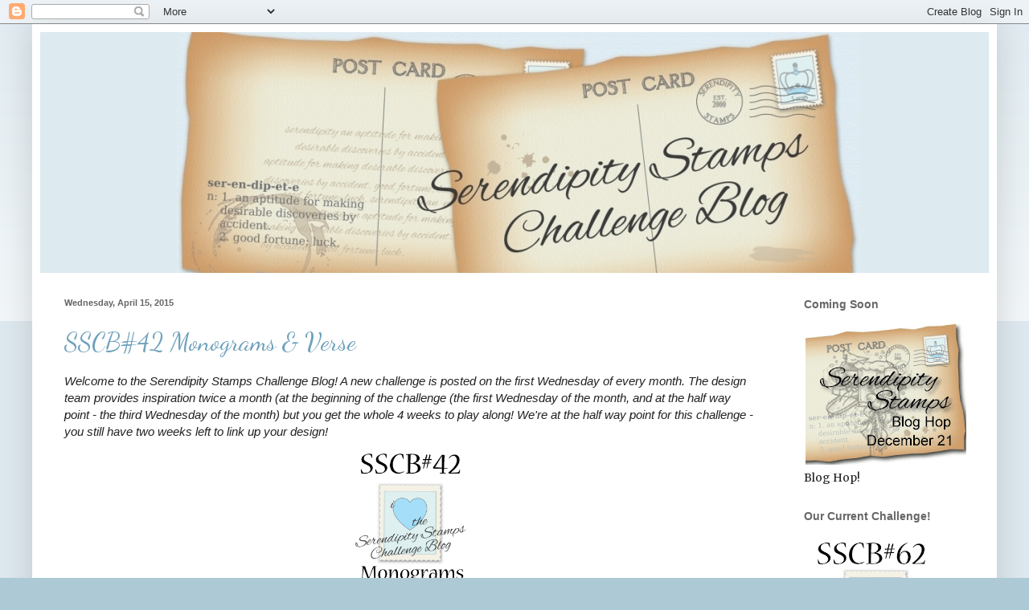

--- FILE ---
content_type: text/html; charset=UTF-8
request_url: https://serendipitystampschallengeblog.blogspot.com/2015/04/
body_size: 19253
content:
<!DOCTYPE html>
<html class='v2' dir='ltr' lang='en'>
<head>
<link href='https://www.blogger.com/static/v1/widgets/335934321-css_bundle_v2.css' rel='stylesheet' type='text/css'/>
<meta content='width=1100' name='viewport'/>
<meta content='text/html; charset=UTF-8' http-equiv='Content-Type'/>
<meta content='blogger' name='generator'/>
<link href='https://serendipitystampschallengeblog.blogspot.com/favicon.ico' rel='icon' type='image/x-icon'/>
<link href='http://serendipitystampschallengeblog.blogspot.com/2015/04/' rel='canonical'/>
<link rel="alternate" type="application/atom+xml" title="Serendipity Stamps Challenge Blog - Atom" href="https://serendipitystampschallengeblog.blogspot.com/feeds/posts/default" />
<link rel="alternate" type="application/rss+xml" title="Serendipity Stamps Challenge Blog - RSS" href="https://serendipitystampschallengeblog.blogspot.com/feeds/posts/default?alt=rss" />
<link rel="service.post" type="application/atom+xml" title="Serendipity Stamps Challenge Blog - Atom" href="https://www.blogger.com/feeds/6823644656241060806/posts/default" />
<!--Can't find substitution for tag [blog.ieCssRetrofitLinks]-->
<meta content='http://serendipitystampschallengeblog.blogspot.com/2015/04/' property='og:url'/>
<meta content='Serendipity Stamps Challenge Blog' property='og:title'/>
<meta content='' property='og:description'/>
<title>Serendipity Stamps Challenge Blog: April 2015</title>
<style type='text/css'>@font-face{font-family:'Dancing Script';font-style:normal;font-weight:400;font-display:swap;src:url(//fonts.gstatic.com/s/dancingscript/v29/If2cXTr6YS-zF4S-kcSWSVi_sxjsohD9F50Ruu7BMSo3Rep8hNX6plRPjLo.woff2)format('woff2');unicode-range:U+0102-0103,U+0110-0111,U+0128-0129,U+0168-0169,U+01A0-01A1,U+01AF-01B0,U+0300-0301,U+0303-0304,U+0308-0309,U+0323,U+0329,U+1EA0-1EF9,U+20AB;}@font-face{font-family:'Dancing Script';font-style:normal;font-weight:400;font-display:swap;src:url(//fonts.gstatic.com/s/dancingscript/v29/If2cXTr6YS-zF4S-kcSWSVi_sxjsohD9F50Ruu7BMSo3ROp8hNX6plRPjLo.woff2)format('woff2');unicode-range:U+0100-02BA,U+02BD-02C5,U+02C7-02CC,U+02CE-02D7,U+02DD-02FF,U+0304,U+0308,U+0329,U+1D00-1DBF,U+1E00-1E9F,U+1EF2-1EFF,U+2020,U+20A0-20AB,U+20AD-20C0,U+2113,U+2C60-2C7F,U+A720-A7FF;}@font-face{font-family:'Dancing Script';font-style:normal;font-weight:400;font-display:swap;src:url(//fonts.gstatic.com/s/dancingscript/v29/If2cXTr6YS-zF4S-kcSWSVi_sxjsohD9F50Ruu7BMSo3Sup8hNX6plRP.woff2)format('woff2');unicode-range:U+0000-00FF,U+0131,U+0152-0153,U+02BB-02BC,U+02C6,U+02DA,U+02DC,U+0304,U+0308,U+0329,U+2000-206F,U+20AC,U+2122,U+2191,U+2193,U+2212,U+2215,U+FEFF,U+FFFD;}@font-face{font-family:'Merriweather';font-style:normal;font-weight:400;font-stretch:100%;font-display:swap;src:url(//fonts.gstatic.com/s/merriweather/v33/u-4D0qyriQwlOrhSvowK_l5UcA6zuSYEqOzpPe3HOZJ5eX1WtLaQwmYiScCmDxhtNOKl8yDr3icaGV31CPDaYKfFQn0.woff2)format('woff2');unicode-range:U+0460-052F,U+1C80-1C8A,U+20B4,U+2DE0-2DFF,U+A640-A69F,U+FE2E-FE2F;}@font-face{font-family:'Merriweather';font-style:normal;font-weight:400;font-stretch:100%;font-display:swap;src:url(//fonts.gstatic.com/s/merriweather/v33/u-4D0qyriQwlOrhSvowK_l5UcA6zuSYEqOzpPe3HOZJ5eX1WtLaQwmYiScCmDxhtNOKl8yDr3icaEF31CPDaYKfFQn0.woff2)format('woff2');unicode-range:U+0301,U+0400-045F,U+0490-0491,U+04B0-04B1,U+2116;}@font-face{font-family:'Merriweather';font-style:normal;font-weight:400;font-stretch:100%;font-display:swap;src:url(//fonts.gstatic.com/s/merriweather/v33/u-4D0qyriQwlOrhSvowK_l5UcA6zuSYEqOzpPe3HOZJ5eX1WtLaQwmYiScCmDxhtNOKl8yDr3icaG131CPDaYKfFQn0.woff2)format('woff2');unicode-range:U+0102-0103,U+0110-0111,U+0128-0129,U+0168-0169,U+01A0-01A1,U+01AF-01B0,U+0300-0301,U+0303-0304,U+0308-0309,U+0323,U+0329,U+1EA0-1EF9,U+20AB;}@font-face{font-family:'Merriweather';font-style:normal;font-weight:400;font-stretch:100%;font-display:swap;src:url(//fonts.gstatic.com/s/merriweather/v33/u-4D0qyriQwlOrhSvowK_l5UcA6zuSYEqOzpPe3HOZJ5eX1WtLaQwmYiScCmDxhtNOKl8yDr3icaGl31CPDaYKfFQn0.woff2)format('woff2');unicode-range:U+0100-02BA,U+02BD-02C5,U+02C7-02CC,U+02CE-02D7,U+02DD-02FF,U+0304,U+0308,U+0329,U+1D00-1DBF,U+1E00-1E9F,U+1EF2-1EFF,U+2020,U+20A0-20AB,U+20AD-20C0,U+2113,U+2C60-2C7F,U+A720-A7FF;}@font-face{font-family:'Merriweather';font-style:normal;font-weight:400;font-stretch:100%;font-display:swap;src:url(//fonts.gstatic.com/s/merriweather/v33/u-4D0qyriQwlOrhSvowK_l5UcA6zuSYEqOzpPe3HOZJ5eX1WtLaQwmYiScCmDxhtNOKl8yDr3icaFF31CPDaYKfF.woff2)format('woff2');unicode-range:U+0000-00FF,U+0131,U+0152-0153,U+02BB-02BC,U+02C6,U+02DA,U+02DC,U+0304,U+0308,U+0329,U+2000-206F,U+20AC,U+2122,U+2191,U+2193,U+2212,U+2215,U+FEFF,U+FFFD;}</style>
<style id='page-skin-1' type='text/css'><!--
/*
-----------------------------------------------
Blogger Template Style
Name:     Simple
Designer: Blogger
URL:      www.blogger.com
----------------------------------------------- */
/* Content
----------------------------------------------- */
body {
font: normal normal 14px Merriweather;
color: #222222;
background: #adc9d6 none repeat scroll top left;
padding: 0 40px 40px 40px;
}
html body .region-inner {
min-width: 0;
max-width: 100%;
width: auto;
}
h2 {
font-size: 22px;
}
a:link {
text-decoration:none;
color: #6ea1bb;
}
a:visited {
text-decoration:none;
color: #888888;
}
a:hover {
text-decoration:underline;
color: #6ea1bb;
}
.body-fauxcolumn-outer .fauxcolumn-inner {
background: transparent url(https://resources.blogblog.com/blogblog/data/1kt/simple/body_gradient_tile_light.png) repeat scroll top left;
_background-image: none;
}
.body-fauxcolumn-outer .cap-top {
position: absolute;
z-index: 1;
height: 400px;
width: 100%;
}
.body-fauxcolumn-outer .cap-top .cap-left {
width: 100%;
background: transparent url(https://resources.blogblog.com/blogblog/data/1kt/simple/gradients_light.png) repeat-x scroll top left;
_background-image: none;
}
.content-outer {
-moz-box-shadow: 0 0 40px rgba(0, 0, 0, .15);
-webkit-box-shadow: 0 0 5px rgba(0, 0, 0, .15);
-goog-ms-box-shadow: 0 0 10px #333333;
box-shadow: 0 0 40px rgba(0, 0, 0, .15);
margin-bottom: 1px;
}
.content-inner {
padding: 10px 10px;
}
.content-inner {
background-color: #ffffff;
}
/* Header
----------------------------------------------- */
.header-outer {
background: transparent none repeat-x scroll 0 -400px;
_background-image: none;
}
.Header h1 {
font: normal normal 80px Merriweather;
color: #3399bb;
text-shadow: -1px -1px 1px rgba(0, 0, 0, .2);
}
.Header h1 a {
color: #3399bb;
}
.Header .description {
font-size: 140%;
color: #777777;
}
.header-inner .Header .titlewrapper {
padding: 22px 30px;
}
.header-inner .Header .descriptionwrapper {
padding: 0 30px;
}
/* Tabs
----------------------------------------------- */
.tabs-inner .section:first-child {
border-top: 1px solid transparent;
}
.tabs-inner .section:first-child ul {
margin-top: -1px;
border-top: 1px solid transparent;
border-left: 0 solid transparent;
border-right: 0 solid transparent;
}
.tabs-inner .widget ul {
background: #f5f5f5 url(https://resources.blogblog.com/blogblog/data/1kt/simple/gradients_light.png) repeat-x scroll 0 -800px;
_background-image: none;
border-bottom: 1px solid transparent;
margin-top: 0;
margin-left: -30px;
margin-right: -30px;
}
.tabs-inner .widget li a {
display: inline-block;
padding: .6em 1em;
font: normal normal 14px Impact, sans-serif;
color: #999999;
border-left: 1px solid #ffffff;
border-right: 1px solid transparent;
}
.tabs-inner .widget li:first-child a {
border-left: none;
}
.tabs-inner .widget li.selected a, .tabs-inner .widget li a:hover {
color: #000000;
background-color: #eeeeee;
text-decoration: none;
}
/* Columns
----------------------------------------------- */
.main-outer {
border-top: 0 solid transparent;
}
.fauxcolumn-left-outer .fauxcolumn-inner {
border-right: 1px solid transparent;
}
.fauxcolumn-right-outer .fauxcolumn-inner {
border-left: 1px solid transparent;
}
/* Headings
----------------------------------------------- */
div.widget > h2,
div.widget h2.title {
margin: 0 0 1em 0;
font: normal bold 14px Arial, Tahoma, Helvetica, FreeSans, sans-serif;
color: #666666;
}
/* Widgets
----------------------------------------------- */
.widget .zippy {
color: #999999;
text-shadow: 2px 2px 1px rgba(0, 0, 0, .1);
}
.widget .popular-posts ul {
list-style: none;
}
/* Posts
----------------------------------------------- */
h2.date-header {
font: normal bold 11px Arial, Tahoma, Helvetica, FreeSans, sans-serif;
}
.date-header span {
background-color: transparent;
color: #666666;
padding: inherit;
letter-spacing: inherit;
margin: inherit;
}
.main-inner {
padding-top: 30px;
padding-bottom: 30px;
}
.main-inner .column-center-inner {
padding: 0 15px;
}
.main-inner .column-center-inner .section {
margin: 0 15px;
}
.post {
margin: 0 0 25px 0;
}
h3.post-title, .comments h4 {
font: normal normal 32px Dancing Script;
margin: .75em 0 0;
}
.post-body {
font-size: 110%;
line-height: 1.4;
position: relative;
}
.post-body img, .post-body .tr-caption-container, .Profile img, .Image img,
.BlogList .item-thumbnail img {
padding: 2px;
background: transparent;
border: 1px solid transparent;
-moz-box-shadow: 1px 1px 5px rgba(0, 0, 0, .1);
-webkit-box-shadow: 1px 1px 5px rgba(0, 0, 0, .1);
box-shadow: 1px 1px 5px rgba(0, 0, 0, .1);
}
.post-body img, .post-body .tr-caption-container {
padding: 5px;
}
.post-body .tr-caption-container {
color: #777777;
}
.post-body .tr-caption-container img {
padding: 0;
background: transparent;
border: none;
-moz-box-shadow: 0 0 0 rgba(0, 0, 0, .1);
-webkit-box-shadow: 0 0 0 rgba(0, 0, 0, .1);
box-shadow: 0 0 0 rgba(0, 0, 0, .1);
}
.post-header {
margin: 0 0 1.5em;
line-height: 1.6;
font-size: 90%;
}
.post-footer {
margin: 20px -2px 0;
padding: 5px 10px;
color: #666666;
background-color: #f9f9f9;
border-bottom: 1px solid #eeeeee;
line-height: 1.6;
font-size: 90%;
}
#comments .comment-author {
padding-top: 1.5em;
border-top: 1px solid transparent;
background-position: 0 1.5em;
}
#comments .comment-author:first-child {
padding-top: 0;
border-top: none;
}
.avatar-image-container {
margin: .2em 0 0;
}
#comments .avatar-image-container img {
border: 1px solid transparent;
}
/* Comments
----------------------------------------------- */
.comments .comments-content .icon.blog-author {
background-repeat: no-repeat;
background-image: url([data-uri]);
}
.comments .comments-content .loadmore a {
border-top: 1px solid #999999;
border-bottom: 1px solid #999999;
}
.comments .comment-thread.inline-thread {
background-color: #f9f9f9;
}
.comments .continue {
border-top: 2px solid #999999;
}
/* Accents
---------------------------------------------- */
.section-columns td.columns-cell {
border-left: 1px solid transparent;
}
.blog-pager {
background: transparent none no-repeat scroll top center;
}
.blog-pager-older-link, .home-link,
.blog-pager-newer-link {
background-color: #ffffff;
padding: 5px;
}
.footer-outer {
border-top: 0 dashed #bbbbbb;
}
/* Mobile
----------------------------------------------- */
body.mobile  {
background-size: auto;
}
.mobile .body-fauxcolumn-outer {
background: transparent none repeat scroll top left;
}
.mobile .body-fauxcolumn-outer .cap-top {
background-size: 100% auto;
}
.mobile .content-outer {
-webkit-box-shadow: 0 0 3px rgba(0, 0, 0, .15);
box-shadow: 0 0 3px rgba(0, 0, 0, .15);
}
.mobile .tabs-inner .widget ul {
margin-left: 0;
margin-right: 0;
}
.mobile .post {
margin: 0;
}
.mobile .main-inner .column-center-inner .section {
margin: 0;
}
.mobile .date-header span {
padding: 0.1em 10px;
margin: 0 -10px;
}
.mobile h3.post-title {
margin: 0;
}
.mobile .blog-pager {
background: transparent none no-repeat scroll top center;
}
.mobile .footer-outer {
border-top: none;
}
.mobile .main-inner, .mobile .footer-inner {
background-color: #ffffff;
}
.mobile-index-contents {
color: #222222;
}
.mobile-link-button {
background-color: #6ea1bb;
}
.mobile-link-button a:link, .mobile-link-button a:visited {
color: #ffffff;
}
.mobile .tabs-inner .section:first-child {
border-top: none;
}
.mobile .tabs-inner .PageList .widget-content {
background-color: #eeeeee;
color: #000000;
border-top: 1px solid transparent;
border-bottom: 1px solid transparent;
}
.mobile .tabs-inner .PageList .widget-content .pagelist-arrow {
border-left: 1px solid transparent;
}
.post-body img, .post-body .tr-caption-container, .Profile img, .Image img, .BlogList .item-thumbnail img {
/* remove borders by xomisse */
padding: none !important;
border: none !important;
background: none !important;
-goog-ms-box-shadow: 0px 0px 0px transparent !important;
-moz-box-shadow: 0px 0px 0px transparent !important;
-webkit-box-shadow: 0px 0px 0px transparent !important;
box-shadow: 0px 0px 0px transparent !important;
}
--></style>
<style id='template-skin-1' type='text/css'><!--
body {
min-width: 1200px;
}
.content-outer, .content-fauxcolumn-outer, .region-inner {
min-width: 1200px;
max-width: 1200px;
_width: 1200px;
}
.main-inner .columns {
padding-left: 0px;
padding-right: 260px;
}
.main-inner .fauxcolumn-center-outer {
left: 0px;
right: 260px;
/* IE6 does not respect left and right together */
_width: expression(this.parentNode.offsetWidth -
parseInt("0px") -
parseInt("260px") + 'px');
}
.main-inner .fauxcolumn-left-outer {
width: 0px;
}
.main-inner .fauxcolumn-right-outer {
width: 260px;
}
.main-inner .column-left-outer {
width: 0px;
right: 100%;
margin-left: -0px;
}
.main-inner .column-right-outer {
width: 260px;
margin-right: -260px;
}
#layout {
min-width: 0;
}
#layout .content-outer {
min-width: 0;
width: 800px;
}
#layout .region-inner {
min-width: 0;
width: auto;
}
body#layout div.add_widget {
padding: 8px;
}
body#layout div.add_widget a {
margin-left: 32px;
}
--></style>
<link href='https://www.blogger.com/dyn-css/authorization.css?targetBlogID=6823644656241060806&amp;zx=74d8f349-2c79-4d1f-ae7f-daa2bcf09e4f' media='none' onload='if(media!=&#39;all&#39;)media=&#39;all&#39;' rel='stylesheet'/><noscript><link href='https://www.blogger.com/dyn-css/authorization.css?targetBlogID=6823644656241060806&amp;zx=74d8f349-2c79-4d1f-ae7f-daa2bcf09e4f' rel='stylesheet'/></noscript>
<meta name='google-adsense-platform-account' content='ca-host-pub-1556223355139109'/>
<meta name='google-adsense-platform-domain' content='blogspot.com'/>

</head>
<body class='loading variant-pale'>
<div class='navbar section' id='navbar' name='Navbar'><div class='widget Navbar' data-version='1' id='Navbar1'><script type="text/javascript">
    function setAttributeOnload(object, attribute, val) {
      if(window.addEventListener) {
        window.addEventListener('load',
          function(){ object[attribute] = val; }, false);
      } else {
        window.attachEvent('onload', function(){ object[attribute] = val; });
      }
    }
  </script>
<div id="navbar-iframe-container"></div>
<script type="text/javascript" src="https://apis.google.com/js/platform.js"></script>
<script type="text/javascript">
      gapi.load("gapi.iframes:gapi.iframes.style.bubble", function() {
        if (gapi.iframes && gapi.iframes.getContext) {
          gapi.iframes.getContext().openChild({
              url: 'https://www.blogger.com/navbar/6823644656241060806?origin\x3dhttps://serendipitystampschallengeblog.blogspot.com',
              where: document.getElementById("navbar-iframe-container"),
              id: "navbar-iframe"
          });
        }
      });
    </script><script type="text/javascript">
(function() {
var script = document.createElement('script');
script.type = 'text/javascript';
script.src = '//pagead2.googlesyndication.com/pagead/js/google_top_exp.js';
var head = document.getElementsByTagName('head')[0];
if (head) {
head.appendChild(script);
}})();
</script>
</div></div>
<div class='body-fauxcolumns'>
<div class='fauxcolumn-outer body-fauxcolumn-outer'>
<div class='cap-top'>
<div class='cap-left'></div>
<div class='cap-right'></div>
</div>
<div class='fauxborder-left'>
<div class='fauxborder-right'></div>
<div class='fauxcolumn-inner'>
</div>
</div>
<div class='cap-bottom'>
<div class='cap-left'></div>
<div class='cap-right'></div>
</div>
</div>
</div>
<div class='content'>
<div class='content-fauxcolumns'>
<div class='fauxcolumn-outer content-fauxcolumn-outer'>
<div class='cap-top'>
<div class='cap-left'></div>
<div class='cap-right'></div>
</div>
<div class='fauxborder-left'>
<div class='fauxborder-right'></div>
<div class='fauxcolumn-inner'>
</div>
</div>
<div class='cap-bottom'>
<div class='cap-left'></div>
<div class='cap-right'></div>
</div>
</div>
</div>
<div class='content-outer'>
<div class='content-cap-top cap-top'>
<div class='cap-left'></div>
<div class='cap-right'></div>
</div>
<div class='fauxborder-left content-fauxborder-left'>
<div class='fauxborder-right content-fauxborder-right'></div>
<div class='content-inner'>
<header>
<div class='header-outer'>
<div class='header-cap-top cap-top'>
<div class='cap-left'></div>
<div class='cap-right'></div>
</div>
<div class='fauxborder-left header-fauxborder-left'>
<div class='fauxborder-right header-fauxborder-right'></div>
<div class='region-inner header-inner'>
<div class='header section' id='header' name='Header'><div class='widget Header' data-version='1' id='Header1'>
<div id='header-inner'>
<a href='https://serendipitystampschallengeblog.blogspot.com/' style='display: block'>
<img alt='Serendipity Stamps Challenge Blog' height='300px; ' id='Header1_headerimg' src='https://blogger.googleusercontent.com/img/b/R29vZ2xl/AVvXsEizsfFN_DZjeC4MccR7nu0v6bGFVg1QuA82uZp23zNTqVdxvu4ttQ3KfiSnPFlXRrAVnRlfq4pf67URidoDTkjY0XTouZ8dsnNRbMlvsL1wmBgbaUFkoS6iD95Aod0htrmoejcvnxTTTkB5/s1600/Serendipity+Blog+Header_finished_resized3.jpg' style='display: block' width='1180px; '/>
</a>
</div>
</div></div>
</div>
</div>
<div class='header-cap-bottom cap-bottom'>
<div class='cap-left'></div>
<div class='cap-right'></div>
</div>
</div>
</header>
<div class='tabs-outer'>
<div class='tabs-cap-top cap-top'>
<div class='cap-left'></div>
<div class='cap-right'></div>
</div>
<div class='fauxborder-left tabs-fauxborder-left'>
<div class='fauxborder-right tabs-fauxborder-right'></div>
<div class='region-inner tabs-inner'>
<div class='tabs no-items section' id='crosscol' name='Cross-Column'></div>
<div class='tabs no-items section' id='crosscol-overflow' name='Cross-Column 2'></div>
</div>
</div>
<div class='tabs-cap-bottom cap-bottom'>
<div class='cap-left'></div>
<div class='cap-right'></div>
</div>
</div>
<div class='main-outer'>
<div class='main-cap-top cap-top'>
<div class='cap-left'></div>
<div class='cap-right'></div>
</div>
<div class='fauxborder-left main-fauxborder-left'>
<div class='fauxborder-right main-fauxborder-right'></div>
<div class='region-inner main-inner'>
<div class='columns fauxcolumns'>
<div class='fauxcolumn-outer fauxcolumn-center-outer'>
<div class='cap-top'>
<div class='cap-left'></div>
<div class='cap-right'></div>
</div>
<div class='fauxborder-left'>
<div class='fauxborder-right'></div>
<div class='fauxcolumn-inner'>
</div>
</div>
<div class='cap-bottom'>
<div class='cap-left'></div>
<div class='cap-right'></div>
</div>
</div>
<div class='fauxcolumn-outer fauxcolumn-left-outer'>
<div class='cap-top'>
<div class='cap-left'></div>
<div class='cap-right'></div>
</div>
<div class='fauxborder-left'>
<div class='fauxborder-right'></div>
<div class='fauxcolumn-inner'>
</div>
</div>
<div class='cap-bottom'>
<div class='cap-left'></div>
<div class='cap-right'></div>
</div>
</div>
<div class='fauxcolumn-outer fauxcolumn-right-outer'>
<div class='cap-top'>
<div class='cap-left'></div>
<div class='cap-right'></div>
</div>
<div class='fauxborder-left'>
<div class='fauxborder-right'></div>
<div class='fauxcolumn-inner'>
</div>
</div>
<div class='cap-bottom'>
<div class='cap-left'></div>
<div class='cap-right'></div>
</div>
</div>
<!-- corrects IE6 width calculation -->
<div class='columns-inner'>
<div class='column-center-outer'>
<div class='column-center-inner'>
<div class='main section' id='main' name='Main'><div class='widget Blog' data-version='1' id='Blog1'>
<div class='blog-posts hfeed'>

          <div class="date-outer">
        
<h2 class='date-header'><span>Wednesday, April 15, 2015</span></h2>

          <div class="date-posts">
        
<div class='post-outer'>
<div class='post hentry uncustomized-post-template' itemprop='blogPost' itemscope='itemscope' itemtype='http://schema.org/BlogPosting'>
<meta content='https://blogger.googleusercontent.com/img/b/R29vZ2xl/AVvXsEjcWzN80pvRYIHRojO8nM50q-jZqzP2Q9WavzYHLyUKU6mXT_zWoZAlg9yDpqOfR91RlgipPe-cVNfZoVpHdPPX3SyYIznAlqu8AHL9I5DvESI4ntmQLvleJx2tqzabe6xbmsUedqX1xM8/s1600/SSCB%2342+copy.jpg' itemprop='image_url'/>
<meta content='6823644656241060806' itemprop='blogId'/>
<meta content='2515334749880561476' itemprop='postId'/>
<a name='2515334749880561476'></a>
<h3 class='post-title entry-title' itemprop='name'>
<a href='https://serendipitystampschallengeblog.blogspot.com/2015/04/sscb42-monograms-verse_15.html'>SSCB#42 Monograms & Verse</a>
</h3>
<div class='post-header'>
<div class='post-header-line-1'></div>
</div>
<div class='post-body entry-content' id='post-body-2515334749880561476' itemprop='description articleBody'>
<span style="font-family: Trebuchet MS, sans-serif;"><i>Welcome to the Serendipity Stamps Challenge Blog! A new challenge is posted on the first Wednesday of every month. The design team provides inspiration twice a month (at the beginning of the challenge (the first Wednesday of the month, and at the half way point - the third Wednesday of the month) but you get the whole 4 weeks to play along! We're at the half way point for this challenge - you still have two weeks left to link up your design!</i></span><br />
<div style="text-align: center;">
<span style="font-family: Trebuchet MS, sans-serif;"><i><i><a href="https://blogger.googleusercontent.com/img/b/R29vZ2xl/AVvXsEjcWzN80pvRYIHRojO8nM50q-jZqzP2Q9WavzYHLyUKU6mXT_zWoZAlg9yDpqOfR91RlgipPe-cVNfZoVpHdPPX3SyYIznAlqu8AHL9I5DvESI4ntmQLvleJx2tqzabe6xbmsUedqX1xM8/s1600/SSCB%2342+copy.jpg"><img border="0" height="200" src="https://blogger.googleusercontent.com/img/b/R29vZ2xl/AVvXsEjcWzN80pvRYIHRojO8nM50q-jZqzP2Q9WavzYHLyUKU6mXT_zWoZAlg9yDpqOfR91RlgipPe-cVNfZoVpHdPPX3SyYIznAlqu8AHL9I5DvESI4ntmQLvleJx2tqzabe6xbmsUedqX1xM8/s1600/SSCB%2342+copy.jpg" width="169" /></a></i></i></span></div>
<span style="font-family: Trebuchet MS, sans-serif;"><i>
</i></span>
<br />
<div>
<i style="font-family: 'Trebuchet MS', sans-serif;">Monograms and Verse &#8211; Create a monogram card or a card that features a verse. If you choose to do a monogram feel free to be creative! Snip a letter off a die. Use a single letter from a verse stamp. Mix letters from different alphabets. Need a little more inspiration? Just make sure you include at least one Serendipity Stamps image on your design.<br /><br />Want to go shopping? We're trying something new - a "stamp of the month". This time it's the Jar Label. You can purchase the stamp of the month all through April for 50% off. You can see it here. AND... 50% Off select Wood Mounted stamps (<a href="http://www.serendipitystamps.com/category/mounted-stamp-sale.html">click here to see them!</a>)<br /><br />And now.. some designs from our design team to get your mojo going</i></div>
<br />
<div class="separator" style="clear: both; text-align: center;">
<a href="https://blogger.googleusercontent.com/img/b/R29vZ2xl/AVvXsEiN91IzmQKOfr43gRzLHclGaJ9DxF0Yld4jh-PNp-7Bq83Ge8cWhqPwAGAJt3aiCIeRQr_ZTM5R3NhxK1AGPiIL2Am953kRtWlYyrBpfKGS65ieTPgrdf5_mebdJmA8rkfgbJCAM2MGC_A/s1600/P1080926.jpg" imageanchor="1" style="margin-left: 1em; margin-right: 1em;"><img border="0" height="398" src="https://blogger.googleusercontent.com/img/b/R29vZ2xl/AVvXsEiN91IzmQKOfr43gRzLHclGaJ9DxF0Yld4jh-PNp-7Bq83Ge8cWhqPwAGAJt3aiCIeRQr_ZTM5R3NhxK1AGPiIL2Am953kRtWlYyrBpfKGS65ieTPgrdf5_mebdJmA8rkfgbJCAM2MGC_A/s1600/P1080926.jpg" width="400" /></a></div>
<div style="text-align: center;">
<span style="font-family: Trebuchet MS, sans-serif;"><i><i><a href="http://vickiezimmer.blogspot.com/search/label/Serendipity%20stamps">Vickie Zimmer</a></i></i></span><br />
<br />
<i style="font-family: 'Trebuchet MS', sans-serif;"><a href="https://blogger.googleusercontent.com/img/b/R29vZ2xl/AVvXsEgJJgivNIHBk2WAmRWCb7KzkexDyR-e5PVBPgUSHOAtxS80aL9lEHvHiPmzX-F23NMBovAJ2o94tOmtKW4p_3U3ZnNdoAdJ4OF8ClKdXmwJ7HLWFQU-7n4_8epot9ajN4wcgbHsemXFkqg/s1600/Monogram-FV.jpg" imageanchor="1" style="margin-left: 1em; margin-right: 1em;"><img border="0" height="400" src="https://blogger.googleusercontent.com/img/b/R29vZ2xl/AVvXsEgJJgivNIHBk2WAmRWCb7KzkexDyR-e5PVBPgUSHOAtxS80aL9lEHvHiPmzX-F23NMBovAJ2o94tOmtKW4p_3U3ZnNdoAdJ4OF8ClKdXmwJ7HLWFQU-7n4_8epot9ajN4wcgbHsemXFkqg/s1600/Monogram-FV.jpg" width="311" /></a></i></div>
<span style="font-family: Trebuchet MS, sans-serif;"><i>
</i></span>
<div style="text-align: center;">
<span style="font-family: Trebuchet MS, sans-serif;"><i><i><a href="http://akeptlife.blogspot.com/search/label/Serendipity%20Stamps">Jeanne Jac</a><a href="http://akeptlife.blogspot.com/search/label/Serendipity%20Stamps">hna</a> </i></i></span><br />
<span style="font-family: Trebuchet MS, sans-serif;"><i><br /></i></span></div>
<span style="font-family: Trebuchet MS, sans-serif;"><i>
<div style="text-align: center;">
<div class="separator" style="clear: both; text-align: center;">
<a href="https://blogger.googleusercontent.com/img/b/R29vZ2xl/AVvXsEj23bRsgMOy0ebkupxg7NYeKoWjVEhWYTo3haVScCrvZqdNP1cRpUDeaofZp3-9jiYkyBsRN-HNVrodIcOaDGy7fZPwPHUhMxeyGBLK-cy7XAO5iBpVlOatJAs6FoG-z_QxHvDmx3WlgQ/s1600/srd+monogram+1.jpg" imageanchor="1" style="margin-left: 1em; margin-right: 1em;"><img border="0" height="400" src="https://blogger.googleusercontent.com/img/b/R29vZ2xl/AVvXsEj23bRsgMOy0ebkupxg7NYeKoWjVEhWYTo3haVScCrvZqdNP1cRpUDeaofZp3-9jiYkyBsRN-HNVrodIcOaDGy7fZPwPHUhMxeyGBLK-cy7XAO5iBpVlOatJAs6FoG-z_QxHvDmx3WlgQ/s1600/srd+monogram+1.jpg" width="368" /></a></div>
<br />
<div class="separator" style="clear: both; text-align: center;">
<a href="https://blogger.googleusercontent.com/img/b/R29vZ2xl/AVvXsEi1aRe2MqP6ruCO7VY82N1tbkjT3Q72J1kjDDsSj_nsn6aV7QfmwRbmB7bvnCjTerTVqBdUYpDqWxd6XLdJ05O_BUoJ2wP_wxoMbF9kPB3GPe3_VLc3KfL8QA1QuMqEtfo-2A7_EJJsCA/s1600/srd+monogram+2.jpg" imageanchor="1" style="margin-left: 1em; margin-right: 1em;"><img border="0" height="400" src="https://blogger.googleusercontent.com/img/b/R29vZ2xl/AVvXsEi1aRe2MqP6ruCO7VY82N1tbkjT3Q72J1kjDDsSj_nsn6aV7QfmwRbmB7bvnCjTerTVqBdUYpDqWxd6XLdJ05O_BUoJ2wP_wxoMbF9kPB3GPe3_VLc3KfL8QA1QuMqEtfo-2A7_EJJsCA/s1600/srd+monogram+2.jpg" width="383" /></a></div>
<i><a href="http://onekraftykat.blogspot.com/search/label/Serendipity%20Stamps">Jenny Gropp</a></i><br />
<br /></div>
<div style="text-align: center;">
<div class="separator" style="clear: both; text-align: center;">
<a href="https://blogger.googleusercontent.com/img/b/R29vZ2xl/AVvXsEgn_SOVakW9I-rxK-BrqtfIijqQqFFWSdEQcL3_rZNZXfbAaJZt3R5TN9bAWEG-7fOeVVOJcBiv33WYHES3pdJOgjtwf-nKkGQioBAg5vhp9pL9USL2XjlXIGKZ0jlSQKJeL2fv_W4Z22wu/s1600/Country+Day+06148.jpg" imageanchor="1" style="margin-left: 1em; margin-right: 1em;"><img border="0" height="353" src="https://blogger.googleusercontent.com/img/b/R29vZ2xl/AVvXsEgn_SOVakW9I-rxK-BrqtfIijqQqFFWSdEQcL3_rZNZXfbAaJZt3R5TN9bAWEG-7fOeVVOJcBiv33WYHES3pdJOgjtwf-nKkGQioBAg5vhp9pL9USL2XjlXIGKZ0jlSQKJeL2fv_W4Z22wu/s1600/Country+Day+06148.jpg" width="400" /></a></div>
<i><a href="http://thewritestuff.justwritedesigns.com/?cat=514">Julie Warner</a></i></div>
<div style="text-align: center;">
<br /></div>
<div class="separator" style="clear: both; text-align: center;">
<a href="https://blogger.googleusercontent.com/img/b/R29vZ2xl/AVvXsEjURgQawQZ7bf6DnCJwOe5x1HGtaet_xfRmaG-Opo0IezeAzT4oD7knFcCTZKeQc0hzMWrztRFRpV5Hf8HpDLHHaHNKfkM3p6jPD1Y1ij0FgJhgzcz7CaY5MB1Ji-7oe9o8tizhbmLLQT8/s1600/image+(2).jpg" imageanchor="1" style="margin-left: 1em; margin-right: 1em;"><img border="0" height="357" src="https://blogger.googleusercontent.com/img/b/R29vZ2xl/AVvXsEjURgQawQZ7bf6DnCJwOe5x1HGtaet_xfRmaG-Opo0IezeAzT4oD7knFcCTZKeQc0hzMWrztRFRpV5Hf8HpDLHHaHNKfkM3p6jPD1Y1ij0FgJhgzcz7CaY5MB1Ji-7oe9o8tizhbmLLQT8/s1600/image+(2).jpg" width="400" /></a></div>
<div style="text-align: center;">
<i><a href="http://paperliliesandink.blogspot.com/search/label/Serendipity%20Stamps">Karen Amidon</a></i></div>
<div style="text-align: center;">
<br />
<div class="separator" style="clear: both; text-align: center;">
<a href="https://blogger.googleusercontent.com/img/b/R29vZ2xl/AVvXsEjF7dTqx8OMi-o33hfGbz0c9FTBwqE-ohXZeeIvNsGz9dX98Xcv6hrGjVormMlJkcbuDKow9ITR77ucdO-grHsH8r_nz1hbZSO-1nmag3wgh9gFlzcIVQ-CBbFpHHhLLWPprnazX72Du0U/s1600/DSC_0197ss.jpg" imageanchor="1" style="margin-left: 1em; margin-right: 1em;"><img border="0" height="400" src="https://blogger.googleusercontent.com/img/b/R29vZ2xl/AVvXsEjF7dTqx8OMi-o33hfGbz0c9FTBwqE-ohXZeeIvNsGz9dX98Xcv6hrGjVormMlJkcbuDKow9ITR77ucdO-grHsH8r_nz1hbZSO-1nmag3wgh9gFlzcIVQ-CBbFpHHhLLWPprnazX72Du0U/s1600/DSC_0197ss.jpg" width="348" /></a></div>
<i></i><br />
<div style="display: inline !important; text-align: center;">
<div style="display: inline !important;">
<i><a href="http://marybethstimeforpaper.blogspot.com/search/label/Serendipity%20Stamps">Marybeth Lopez</a></i></div>
</div>
</div>
<div style="text-align: center;">
<div style="display: inline !important; text-align: center;">
<div style="display: inline !important;">
<br /></div>
</div>
</div>
<div style="text-align: center;">
<div class="separator" style="clear: both; text-align: center;">
<a href="https://blogger.googleusercontent.com/img/b/R29vZ2xl/AVvXsEhL8RqUv3GfS5CsEPJsyIQmT5V2MLx-nou4hpfvCNZviXAr53ZTY0uuBktJoYDIZAYiz77Y8cWmGjZavwe9edECDuiS8wLBOdFLtckE1pf-ZK1zktJ-7M1MMpT6uWZ3AsHixSmi2mdeYJg/s1600/SS+4-15-15a.JPG" imageanchor="1" style="margin-left: 1em; margin-right: 1em;"><img border="0" height="375" src="https://blogger.googleusercontent.com/img/b/R29vZ2xl/AVvXsEhL8RqUv3GfS5CsEPJsyIQmT5V2MLx-nou4hpfvCNZviXAr53ZTY0uuBktJoYDIZAYiz77Y8cWmGjZavwe9edECDuiS8wLBOdFLtckE1pf-ZK1zktJ-7M1MMpT6uWZ3AsHixSmi2mdeYJg/s1600/SS+4-15-15a.JPG" width="400" /></a></div>
<i><a href="http://miriamsdelirium.blogspot.com/search/label/Serendipity%20Stamps">Miriam Na</a><a href="http://miriamsdelirium.blogspot.com/search/label/Serendipity%20Stamps">pier</a></i></div>
<div style="text-align: center;">
<br /></div>
<div style="text-align: left;">
We're looking forward to seeing your projects linked up on the original post for this challenge - scroll down or <a href="http://serendipitystampschallengeblog.blogspot.com/2015/04/sscb42-monograms-verse.html" target="_blank">click SSCB#42 Monograms &amp; Verse</a>!</div>
</i></span>




<!-- Blogger automated replacement: "https://blogger.googleusercontent.com/img/b/R29vZ2xl/AVvXsEjcWzN80pvRYIHRojO8nM50q-jZqzP2Q9WavzYHLyUKU6mXT_zWoZAlg9yDpqOfR91RlgipPe-cVNfZoVpHdPPX3SyYIznAlqu8AHL9I5DvESI4ntmQLvleJx2tqzabe6xbmsUedqX1xM8/s1600/SSCB%2342+copy.jpg" with "https://blogger.googleusercontent.com/img/b/R29vZ2xl/AVvXsEjcWzN80pvRYIHRojO8nM50q-jZqzP2Q9WavzYHLyUKU6mXT_zWoZAlg9yDpqOfR91RlgipPe-cVNfZoVpHdPPX3SyYIznAlqu8AHL9I5DvESI4ntmQLvleJx2tqzabe6xbmsUedqX1xM8/s1600/SSCB%2342+copy.jpg" --><!-- Blogger automated replacement: "https://images-blogger-opensocial.googleusercontent.com/gadgets/proxy?url=http%3A%2F%2F4.bp.blogspot.com%2F-SqnL0iKIUJI%2FVS1LKVOAhmI%2FAAAAAAAAWCQ%2FP-RuiQ4-zSE%2Fs1600%2FSSCB%252342%252Bcopy.jpg&amp;container=blogger&amp;gadget=a&amp;rewriteMime=image%2F*" with "https://blogger.googleusercontent.com/img/b/R29vZ2xl/AVvXsEjcWzN80pvRYIHRojO8nM50q-jZqzP2Q9WavzYHLyUKU6mXT_zWoZAlg9yDpqOfR91RlgipPe-cVNfZoVpHdPPX3SyYIznAlqu8AHL9I5DvESI4ntmQLvleJx2tqzabe6xbmsUedqX1xM8/s1600/SSCB%2342+copy.jpg" -->
<div style='clear: both;'></div>
</div>
<div class='post-footer'>
<div class='post-footer-line post-footer-line-1'>
<span class='post-author vcard'>
Posted by
<span class='fn' itemprop='author' itemscope='itemscope' itemtype='http://schema.org/Person'>
<meta content='https://www.blogger.com/profile/00449595329810447588' itemprop='url'/>
<a class='g-profile' href='https://www.blogger.com/profile/00449595329810447588' rel='author' title='author profile'>
<span itemprop='name'>Jeanne J. </span>
</a>
</span>
</span>
<span class='post-timestamp'>
at
<meta content='http://serendipitystampschallengeblog.blogspot.com/2015/04/sscb42-monograms-verse_15.html' itemprop='url'/>
<a class='timestamp-link' href='https://serendipitystampschallengeblog.blogspot.com/2015/04/sscb42-monograms-verse_15.html' rel='bookmark' title='permanent link'><abbr class='published' itemprop='datePublished' title='2015-04-15T00:00:00-04:00'>12:00&#8239;AM</abbr></a>
</span>
<span class='post-comment-link'>
<a class='comment-link' href='https://serendipitystampschallengeblog.blogspot.com/2015/04/sscb42-monograms-verse_15.html#comment-form' onclick=''>
No comments:
  </a>
</span>
<span class='post-icons'>
<span class='item-control blog-admin pid-1958067734'>
<a href='https://www.blogger.com/post-edit.g?blogID=6823644656241060806&postID=2515334749880561476&from=pencil' title='Edit Post'>
<img alt='' class='icon-action' height='18' src='https://resources.blogblog.com/img/icon18_edit_allbkg.gif' width='18'/>
</a>
</span>
</span>
<div class='post-share-buttons goog-inline-block'>
<a class='goog-inline-block share-button sb-email' href='https://www.blogger.com/share-post.g?blogID=6823644656241060806&postID=2515334749880561476&target=email' target='_blank' title='Email This'><span class='share-button-link-text'>Email This</span></a><a class='goog-inline-block share-button sb-blog' href='https://www.blogger.com/share-post.g?blogID=6823644656241060806&postID=2515334749880561476&target=blog' onclick='window.open(this.href, "_blank", "height=270,width=475"); return false;' target='_blank' title='BlogThis!'><span class='share-button-link-text'>BlogThis!</span></a><a class='goog-inline-block share-button sb-twitter' href='https://www.blogger.com/share-post.g?blogID=6823644656241060806&postID=2515334749880561476&target=twitter' target='_blank' title='Share to X'><span class='share-button-link-text'>Share to X</span></a><a class='goog-inline-block share-button sb-facebook' href='https://www.blogger.com/share-post.g?blogID=6823644656241060806&postID=2515334749880561476&target=facebook' onclick='window.open(this.href, "_blank", "height=430,width=640"); return false;' target='_blank' title='Share to Facebook'><span class='share-button-link-text'>Share to Facebook</span></a><a class='goog-inline-block share-button sb-pinterest' href='https://www.blogger.com/share-post.g?blogID=6823644656241060806&postID=2515334749880561476&target=pinterest' target='_blank' title='Share to Pinterest'><span class='share-button-link-text'>Share to Pinterest</span></a>
</div>
</div>
<div class='post-footer-line post-footer-line-2'>
<span class='post-labels'>
Labels:
<a href='https://serendipitystampschallengeblog.blogspot.com/search/label/Monogram' rel='tag'>Monogram</a>,
<a href='https://serendipitystampschallengeblog.blogspot.com/search/label/Words%20and%20Verse' rel='tag'>Words and Verse</a>
</span>
</div>
<div class='post-footer-line post-footer-line-3'>
<span class='post-location'>
</span>
</div>
</div>
</div>
</div>

          </div></div>
        

          <div class="date-outer">
        
<h2 class='date-header'><span>Friday, April 10, 2015</span></h2>

          <div class="date-posts">
        
<div class='post-outer'>
<div class='post hentry uncustomized-post-template' itemprop='blogPost' itemscope='itemscope' itemtype='http://schema.org/BlogPosting'>
<meta content='https://blogger.googleusercontent.com/img/b/R29vZ2xl/AVvXsEgGm7-9txWV9O7bokSkMkc-vNFRfWz0siM2aWjaIJNp1eLDfKaT5bJVm3GSofBTIrdEBJTzQPmRDLZTgQOLnwJ3KlRs3c3RTO7qLw5T2Ik0mgxc-4P6OMbHTwW2eQDX_FN7RsoG9FZ_hO8/s1600/PicMonkey+Collage.jpg' itemprop='image_url'/>
<meta content='6823644656241060806' itemprop='blogId'/>
<meta content='8808168128510043035' itemprop='postId'/>
<a name='8808168128510043035'></a>
<h3 class='post-title entry-title' itemprop='name'>
<a href='https://serendipitystampschallengeblog.blogspot.com/2015/04/april-release-blog-hop.html'>April Release Blog Hop</a>
</h3>
<div class='post-header'>
<div class='post-header-line-1'></div>
</div>
<div class='post-body entry-content' id='post-body-8808168128510043035' itemprop='description articleBody'>
<div class="separator" style="clear: both; text-align: center;">
<a href="https://blogger.googleusercontent.com/img/b/R29vZ2xl/AVvXsEgGm7-9txWV9O7bokSkMkc-vNFRfWz0siM2aWjaIJNp1eLDfKaT5bJVm3GSofBTIrdEBJTzQPmRDLZTgQOLnwJ3KlRs3c3RTO7qLw5T2Ik0mgxc-4P6OMbHTwW2eQDX_FN7RsoG9FZ_hO8/s1600/PicMonkey+Collage.jpg" imageanchor="1" style="margin-left: 1em; margin-right: 1em;"><img border="0" height="596" src="https://blogger.googleusercontent.com/img/b/R29vZ2xl/AVvXsEgGm7-9txWV9O7bokSkMkc-vNFRfWz0siM2aWjaIJNp1eLDfKaT5bJVm3GSofBTIrdEBJTzQPmRDLZTgQOLnwJ3KlRs3c3RTO7qLw5T2Ik0mgxc-4P6OMbHTwW2eQDX_FN7RsoG9FZ_hO8/s1600/PicMonkey+Collage.jpg" width="640" /></a></div>
<span style="font-family: Trebuchet MS, sans-serif;">Are you hopping with us today?   We're showing the latest Serendipity Stamps release with samples from our design team. &nbsp; &nbsp;There are some pretty flower stamps and two new word dies! &nbsp; One random commenter will receive a $20 gift certificate.   You have until 4-12 to leave a comment - the winner will be announced on Mary's blog on 4-13.<br /><br />Everyone is a winner because there is a sale this time!!!    Buy 3, Get your 4th Item (least expensive) Free.   Good Fri through Sunday  4/10 &#8211; 4/12. <br /> <br />We're also starting a new promotion called "The Stamp of the Month".  The Jar Label is 50% off  this month.  <a href="http://www.serendipitystamps.com/product/1212E.html">You can see it here!</a> <br /><br />Ready to start hopping?<br /><br /><div style="text-align: center;">
<a href="http://www.serendipitystamps.com/blog/">Mary's Blog</a>   (Start Here!)</div>
<div style="text-align: center;">
<a href="http://vickiezimmer.blogspot.com/search/label/Serendipity%20stamps">Vickie Zimmer</a></div>
<div style="text-align: center;">
<a href="http://akeptlife.blogspot.com/search/label/Serendipity%20Stamps">Jeanne Jac</a><a href="http://akeptlife.blogspot.com/search/label/Serendipity%20Stamps">hna</a></div>
<div style="text-align: center;">
<a href="http://onekraftykat.blogspot.com/search/label/Serendipity%20Stamps">Jenny Gropp</a></div>
<div style="text-align: center;">
<a href="http://thewritestuff.justwritedesigns.com/?cat=514">Julie Warner</a></div>
<div style="text-align: center;">
<a href="http://paperliliesandink.blogspot.com/search/label/Serendipity%20Stamps">Karen Amidon</a></div>
<div style="text-align: center;">
<a href="http://marybethstimeforpaper.blogspot.com/search/label/Serendipity%20Stamps">Marybeth Lopez</a></div>
<div style="text-align: center;">
<a href="http://miriamsdelirium.blogspot.com/search/label/Serendipity%20Stamps">Miriam Na</a><a href="http://miriamsdelirium.blogspot.com/search/label/Serendipity%20Stamps">pier</a></div>
</span><div style="background-color: white; color: #222222; line-height: 21.5599994659424px;">
<div class="ii gt m14c9c1cb16b76fa7 adP adO" id=":1vc" style="direction: ltr; line-height: normal; margin: 5px 15px 0px 0px; padding-bottom: 5px; position: relative; text-align: center;">
<div class="a3s" id=":1vb" style="overflow: hidden;">
<div class="yj6qo" style="font-family: arial, sans-serif; font-size: 12.8000001907349px;">
</div>
</div>
</div>
<div class="hq gt a10" id=":1w8" style="clear: both; font-family: arial, sans-serif; font-size: 12.8000001907349px; line-height: normal; margin: 15px 0px;">
</div>
</div>
<div style="background-color: white; color: #222222; font-family: Merriweather; font-size: 15.3999996185303px; line-height: 21.5599994659424px; text-align: center;">
<br /></div>
<div style='clear: both;'></div>
</div>
<div class='post-footer'>
<div class='post-footer-line post-footer-line-1'>
<span class='post-author vcard'>
Posted by
<span class='fn' itemprop='author' itemscope='itemscope' itemtype='http://schema.org/Person'>
<meta content='https://www.blogger.com/profile/00449595329810447588' itemprop='url'/>
<a class='g-profile' href='https://www.blogger.com/profile/00449595329810447588' rel='author' title='author profile'>
<span itemprop='name'>Jeanne J. </span>
</a>
</span>
</span>
<span class='post-timestamp'>
at
<meta content='http://serendipitystampschallengeblog.blogspot.com/2015/04/april-release-blog-hop.html' itemprop='url'/>
<a class='timestamp-link' href='https://serendipitystampschallengeblog.blogspot.com/2015/04/april-release-blog-hop.html' rel='bookmark' title='permanent link'><abbr class='published' itemprop='datePublished' title='2015-04-10T00:00:00-04:00'>12:00&#8239;AM</abbr></a>
</span>
<span class='post-comment-link'>
<a class='comment-link' href='https://serendipitystampschallengeblog.blogspot.com/2015/04/april-release-blog-hop.html#comment-form' onclick=''>
No comments:
  </a>
</span>
<span class='post-icons'>
<span class='item-control blog-admin pid-1958067734'>
<a href='https://www.blogger.com/post-edit.g?blogID=6823644656241060806&postID=8808168128510043035&from=pencil' title='Edit Post'>
<img alt='' class='icon-action' height='18' src='https://resources.blogblog.com/img/icon18_edit_allbkg.gif' width='18'/>
</a>
</span>
</span>
<div class='post-share-buttons goog-inline-block'>
<a class='goog-inline-block share-button sb-email' href='https://www.blogger.com/share-post.g?blogID=6823644656241060806&postID=8808168128510043035&target=email' target='_blank' title='Email This'><span class='share-button-link-text'>Email This</span></a><a class='goog-inline-block share-button sb-blog' href='https://www.blogger.com/share-post.g?blogID=6823644656241060806&postID=8808168128510043035&target=blog' onclick='window.open(this.href, "_blank", "height=270,width=475"); return false;' target='_blank' title='BlogThis!'><span class='share-button-link-text'>BlogThis!</span></a><a class='goog-inline-block share-button sb-twitter' href='https://www.blogger.com/share-post.g?blogID=6823644656241060806&postID=8808168128510043035&target=twitter' target='_blank' title='Share to X'><span class='share-button-link-text'>Share to X</span></a><a class='goog-inline-block share-button sb-facebook' href='https://www.blogger.com/share-post.g?blogID=6823644656241060806&postID=8808168128510043035&target=facebook' onclick='window.open(this.href, "_blank", "height=430,width=640"); return false;' target='_blank' title='Share to Facebook'><span class='share-button-link-text'>Share to Facebook</span></a><a class='goog-inline-block share-button sb-pinterest' href='https://www.blogger.com/share-post.g?blogID=6823644656241060806&postID=8808168128510043035&target=pinterest' target='_blank' title='Share to Pinterest'><span class='share-button-link-text'>Share to Pinterest</span></a>
</div>
</div>
<div class='post-footer-line post-footer-line-2'>
<span class='post-labels'>
Labels:
<a href='https://serendipitystampschallengeblog.blogspot.com/search/label/Blog%20Hop' rel='tag'>Blog Hop</a>,
<a href='https://serendipitystampschallengeblog.blogspot.com/search/label/Spring' rel='tag'>Spring</a>
</span>
</div>
<div class='post-footer-line post-footer-line-3'>
<span class='post-location'>
</span>
</div>
</div>
</div>
</div>

          </div></div>
        

          <div class="date-outer">
        
<h2 class='date-header'><span>Wednesday, April 1, 2015</span></h2>

          <div class="date-posts">
        
<div class='post-outer'>
<div class='post hentry uncustomized-post-template' itemprop='blogPost' itemscope='itemscope' itemtype='http://schema.org/BlogPosting'>
<meta content='https://blogger.googleusercontent.com/img/b/R29vZ2xl/AVvXsEjbW9KqG70W8LXqkGLVzsZs8mtVXnRqihV098G3ae5nUkI_WOr6i4fHTfEv_E2sLQoTwRsTRG42iLflScZwMMSG6w3mtw4CXr7w4VfEtebMI6Don4ixrNT8oVaJpupme6-dV0-d6dfpD7Y/s1600/Serendipity+Stamps+Kitty+w+Easter+Eggs+Celebrate+Spring.JPG' itemprop='image_url'/>
<meta content='6823644656241060806' itemprop='blogId'/>
<meta content='4210005865449877782' itemprop='postId'/>
<a name='4210005865449877782'></a>
<h3 class='post-title entry-title' itemprop='name'>
<a href='https://serendipitystampschallengeblog.blogspot.com/2015/04/sscb42-monograms-verse.html'>SSCB#42 Monograms & Verse</a>
</h3>
<div class='post-header'>
<div class='post-header-line-1'></div>
</div>
<div class='post-body entry-content' id='post-body-4210005865449877782' itemprop='description articleBody'>
<i style="background-color: white; color: #222222; line-height: 21.5599994659424px;"><span style="font-family: Trebuchet MS, sans-serif;">Welcome to the Serendipity Stamps Challenge Blog! We love seeing what you make with your Serendipity Stamps and Dies. Once a month (on the first Wednesday) we post a new challenge with a central theme. The design team provides samples for inspiration at the beginning, and then again at the half way point of the challenge (on the third Wednesday), but you get the whole month to join us!<br /><br />The rules are simple... play along using at least one Serendipity Stamps image on your submission and link it below. You don't have to have a blog to play along - you can link your designs to any on line gallery. In fairness to other players, we reserve the right to remove entries that do not display a Serendipity Stamps image.<br /><br />**********</span></i><br />
<div class="separator" style="clear: both; text-align: left;">
<i style="background-color: white; color: #222222; line-height: 21.5599994659424px;"><span style="font-family: Trebuchet MS, sans-serif;">Our winner from last challenge is<a href="http://bon2stamp.blogspot.com/2015/02/smooshy-heart.html" style="color: #888888; text-decoration: none;" target="_blank">&nbsp;</a><a href="http://ktdesigns2013.blogspot.ca/2015/03/celebrate-spring-kitty-with-easter-eggs.html" target="_blank">KT Fit Kitty</a></span></i></div>
<div class="separator" style="clear: both; text-align: center;">
<a href="https://blogger.googleusercontent.com/img/b/R29vZ2xl/AVvXsEjbW9KqG70W8LXqkGLVzsZs8mtVXnRqihV098G3ae5nUkI_WOr6i4fHTfEv_E2sLQoTwRsTRG42iLflScZwMMSG6w3mtw4CXr7w4VfEtebMI6Don4ixrNT8oVaJpupme6-dV0-d6dfpD7Y/s1600/Serendipity+Stamps+Kitty+w+Easter+Eggs+Celebrate+Spring.JPG" imageanchor="1" style="margin-left: 1em; margin-right: 1em;"><img border="0" height="400" src="https://blogger.googleusercontent.com/img/b/R29vZ2xl/AVvXsEjbW9KqG70W8LXqkGLVzsZs8mtVXnRqihV098G3ae5nUkI_WOr6i4fHTfEv_E2sLQoTwRsTRG42iLflScZwMMSG6w3mtw4CXr7w4VfEtebMI6Don4ixrNT8oVaJpupme6-dV0-d6dfpD7Y/s1600/Serendipity+Stamps+Kitty+w+Easter+Eggs+Celebrate+Spring.JPG" width="308" /></a></div>
<div class="separator" style="clear: both; text-align: left;">
<br /></div>
<span style="font-family: Trebuchet MS, sans-serif;"><i>The lucky winner of the $20 gift certificate is Paper Passion Dog Addiction.<br /><br />Please contact Jeanne at serendipityblogchallenge@gmail.com for your prize.</i></span><br />
<div class="separator" style="clear: both;">
<span style="font-family: Trebuchet MS, sans-serif;"><i><span style="background-color: white; color: #222222; line-height: 21.5599994659424px; text-align: start;"><span style="line-height: 21.5599994659424px;">********</span></span></i></span></div>
<div style="background-color: white; color: #222222; line-height: 21.5599994659424px;">
<i style="line-height: 21.5599994659424px;"><span style="font-family: Trebuchet MS, sans-serif;">Ready for our latest challenge?</span></i></div>
<div class="separator" style="clear: both; text-align: center;">
<a href="https://blogger.googleusercontent.com/img/b/R29vZ2xl/AVvXsEhXg68KPvk3A3F27KH7geWEoI0hw6Jse8-j7huACxMTQOHoMkvAz3_3yhoVC2j6WUt9siNvZz8QH0gIV0S_Ivwu1j7ZotiTjZnZy9ZySpdcsyPnoi3lDZrWnApVDIMHOXyaYwmqP3dN3qs/s1600/SSCB%2342+copy.jpg" imageanchor="1" style="margin-left: 1em; margin-right: 1em;"><span style="font-family: Trebuchet MS, sans-serif;"><i><img border="0" height="200" src="https://blogger.googleusercontent.com/img/b/R29vZ2xl/AVvXsEhXg68KPvk3A3F27KH7geWEoI0hw6Jse8-j7huACxMTQOHoMkvAz3_3yhoVC2j6WUt9siNvZz8QH0gIV0S_Ivwu1j7ZotiTjZnZy9ZySpdcsyPnoi3lDZrWnApVDIMHOXyaYwmqP3dN3qs/s1600/SSCB%2342+copy.jpg" width="169" /></i></span></a></div>
<div class="separator" style="clear: both; text-align: center;">
<span style="font-family: Trebuchet MS, sans-serif;"><i><br /></i></span></div>
<div class="separator" style="clear: both; text-align: left;">
<span style="font-family: Trebuchet MS, sans-serif;"><i>Monograms and Verse &#8211; Create a monogram card or a card that features a verse. If you choose to do a monogram feel free to be creative! Snip a letter off a die. Use a single letter from a verse stamp. Mix letters from different alphabets. &nbsp;Need a little more inspiration? &nbsp;Just make sure you include at least one Serendipity Stamps image on your design.</i></span></div>
<div class="separator" style="clear: both; text-align: left;">
<span style="font-family: Trebuchet MS, sans-serif;"><i><br /></i></span></div>
<div class="separator" style="clear: both; text-align: left;">
<span style="font-family: Trebuchet MS, sans-serif;"><i>Want to go shopping? &nbsp;We're trying something new - a &nbsp;"stamp of the month". &nbsp;This time it's the Jar Label. &nbsp;You can purchase the stamp of the month all through April for 50% off. &nbsp;You can see it here.</i></span></div>
<div class="separator" style="clear: both; text-align: left;">
<span style="font-family: Trebuchet MS, sans-serif;"><i><br /></i></span></div>
<div class="separator" style="clear: both; text-align: left;">
<span style="font-family: Trebuchet MS, sans-serif;"><i>And now.. some designs from our design team to get your mojo going!&nbsp;</i></span></div>
<br />
<br />
<div class="separator" style="clear: both; text-align: center;">
<a href="https://blogger.googleusercontent.com/img/b/R29vZ2xl/AVvXsEiKPYSHLwWwaEjhotH1OrFJTGikI3b141seZwcyHCpa9ko0MRUB08fUIcBbw89qvDMfYUIA4KL_lK5I2yyS2yLA0d9cstJgykAjSaEBSkyRhyA2tydRooBXvAQ-xs2vcN_BjqFucQrYz3s/s1600/SS+4-1-15a.jpg" imageanchor="1" style="margin-left: 1em; margin-right: 1em;"><img border="0" height="381" src="https://blogger.googleusercontent.com/img/b/R29vZ2xl/AVvXsEiKPYSHLwWwaEjhotH1OrFJTGikI3b141seZwcyHCpa9ko0MRUB08fUIcBbw89qvDMfYUIA4KL_lK5I2yyS2yLA0d9cstJgykAjSaEBSkyRhyA2tydRooBXvAQ-xs2vcN_BjqFucQrYz3s/s1600/SS+4-1-15a.jpg" width="400" /></a></div>
<br />
<div style="text-align: center;">
<span style="font-family: Trebuchet MS, sans-serif;"><i><a href="http://miriamsdelirium.blogspot.com/search/label/Serendipity%20Stamps" style="background-color: white;">Miriam Na</a><a href="http://miriamsdelirium.blogspot.com/search/label/Serendipity%20Stamps" style="background-color: white;">pier</a></i></span><br />
<span style="font-family: Trebuchet MS, sans-serif;"><br /></span></div>
<div style="text-align: center;">
<div class="separator" style="clear: both; text-align: center;">
<a href="https://blogger.googleusercontent.com/img/b/R29vZ2xl/AVvXsEgnzxs1CckzibW9JKA2CsSAk-oSq_osxonCwQq0HK9t_RU1lCaJRfDYfccbd0otubQ2K0slpVwgX2LipQPMWqoN8l-TFgE_PjEJcL29ndwTFzkObqboNCx5QzQCtbvn3zM7LjoG4LGvyqQ/s1600/P1080740.jpg" imageanchor="1" style="margin-left: 1em; margin-right: 1em;"><img border="0" height="400" src="https://blogger.googleusercontent.com/img/b/R29vZ2xl/AVvXsEgnzxs1CckzibW9JKA2CsSAk-oSq_osxonCwQq0HK9t_RU1lCaJRfDYfccbd0otubQ2K0slpVwgX2LipQPMWqoN8l-TFgE_PjEJcL29ndwTFzkObqboNCx5QzQCtbvn3zM7LjoG4LGvyqQ/s1600/P1080740.jpg" width="320" /></a></div>
<span style="font-family: Trebuchet MS, sans-serif;"><br /></span></div>
<div style="text-align: center;">
<span style="font-family: Trebuchet MS, sans-serif;"><i><a href="http://vickiezimmer.blogspot.com/search/label/Serendipity%20stamps">Vickie Zimmer</a></i></span></div>
<div style="text-align: center;">
<span style="font-family: Trebuchet MS, sans-serif;"><br /></span></div>
<div class="separator" style="clear: both; text-align: center;">
<a href="https://blogger.googleusercontent.com/img/b/R29vZ2xl/AVvXsEjPdFNaW9tXTtWtLWrF_L9qCwnTFgIC5tQ0SodaQc3xUmSPc_pVZyzEWt_GSQw7cZqaJYNHJ0lMkRk9tSwjBEF8tJMTF1RcqoCM8sLHwjX0ujcR8wyYkrA9MpsbN60NZYqtpKjyttoF6OU/s1600/Sugar-FV.jpg" imageanchor="1" style="margin-left: 1em; margin-right: 1em;"><img border="0" height="400" src="https://blogger.googleusercontent.com/img/b/R29vZ2xl/AVvXsEjPdFNaW9tXTtWtLWrF_L9qCwnTFgIC5tQ0SodaQc3xUmSPc_pVZyzEWt_GSQw7cZqaJYNHJ0lMkRk9tSwjBEF8tJMTF1RcqoCM8sLHwjX0ujcR8wyYkrA9MpsbN60NZYqtpKjyttoF6OU/s1600/Sugar-FV.jpg" width="311" /></a></div>
<div style="text-align: center;">
<span style="font-family: Trebuchet MS, sans-serif;"><i><a href="http://akeptlife.blogspot.com/search/label/Serendipity%20Stamps" style="background-color: white;">Jeanne Jac</a><a href="http://akeptlife.blogspot.com/search/label/Serendipity%20Stamps" style="background-color: white;">hna</a>&nbsp;</i></span><br />
<span style="font-family: Trebuchet MS, sans-serif;"><i><br /></i></span></div>
<div style="text-align: center;">
<div class="separator" style="clear: both; text-align: center;">
<a href="https://blogger.googleusercontent.com/img/b/R29vZ2xl/AVvXsEjiK8nkdKKYBjZKI6yhe4C459WxoRV2VPlaWy5lOOx1vc06BM-FZ_rnkqw3ZuUwjCQO-lQ8ol7m_vkhoewY9QsLrsttN00z5bJKxU__wIJN51a9S6sXyDWiFRJ7k1ZaBsAypQ3uDCkM5Q/s1600/srd+hope+1.jpg" imageanchor="1" style="margin-left: 1em; margin-right: 1em;"><img border="0" height="395" src="https://blogger.googleusercontent.com/img/b/R29vZ2xl/AVvXsEjiK8nkdKKYBjZKI6yhe4C459WxoRV2VPlaWy5lOOx1vc06BM-FZ_rnkqw3ZuUwjCQO-lQ8ol7m_vkhoewY9QsLrsttN00z5bJKxU__wIJN51a9S6sXyDWiFRJ7k1ZaBsAypQ3uDCkM5Q/s1600/srd+hope+1.jpg" width="400" /></a></div>
<i style="font-family: 'Trebuchet MS', sans-serif;"><a href="http://onekraftykat.blogspot.com/search/label/Serendipity%20Stamps">Jenny Gropp</a></i></div>
<div style="text-align: center;">
<span style="font-family: Trebuchet MS, sans-serif;"><br /></span></div>
<div class="separator" style="clear: both; text-align: center;">
<a href="https://blogger.googleusercontent.com/img/b/R29vZ2xl/AVvXsEjJkwe8HzDfGxDF5_6twN1iVaHeLH0soLKxfK5xN7vNo3RkZmzsRrmA_DKdZNBWiittBcFuQgv-PsPrny1J3AnwsZBcD2PJVEl2PY2yiDpz-WBajeohOvSRL0YFZVkmDsWLozkg5KwwuGE/s1600/Chin+Up+06034.jpg" imageanchor="1" style="margin-left: 1em; margin-right: 1em;"><img border="0" height="400" src="https://blogger.googleusercontent.com/img/b/R29vZ2xl/AVvXsEjJkwe8HzDfGxDF5_6twN1iVaHeLH0soLKxfK5xN7vNo3RkZmzsRrmA_DKdZNBWiittBcFuQgv-PsPrny1J3AnwsZBcD2PJVEl2PY2yiDpz-WBajeohOvSRL0YFZVkmDsWLozkg5KwwuGE/s1600/Chin+Up+06034.jpg" width="311" /></a></div>
<div style="text-align: center;">
<span style="font-family: Trebuchet MS, sans-serif;"><i><a href="http://thewritestuff.justwritedesigns.com/?cat=514">Julie Warner</a></i></span></div>
<div style="text-align: center;">
<span style="font-family: Trebuchet MS, sans-serif;"><br /></span></div>
<div class="separator" style="clear: both; text-align: center;">
<a href="https://blogger.googleusercontent.com/img/b/R29vZ2xl/AVvXsEjwosm5CE4zUGq8qmk3KcBESI9MjhjPwoPtLj6n1e1aXBtNpIysDo4TysPLwpc_AiRKur1DkoXJblyTNXTKYgbk7Ow-UgkkqN2QKfXkNmX_CtVgOTV-nRoJ20aligJyM1yDF506klnQSdc/s1600/image.jpg" imageanchor="1" style="margin-left: 1em; margin-right: 1em;"><img border="0" height="400" src="https://blogger.googleusercontent.com/img/b/R29vZ2xl/AVvXsEjwosm5CE4zUGq8qmk3KcBESI9MjhjPwoPtLj6n1e1aXBtNpIysDo4TysPLwpc_AiRKur1DkoXJblyTNXTKYgbk7Ow-UgkkqN2QKfXkNmX_CtVgOTV-nRoJ20aligJyM1yDF506klnQSdc/s1600/image.jpg" width="355" /></a></div>
<div style="text-align: center;">
<span style="font-family: Trebuchet MS, sans-serif;"><i><a href="http://paperliliesandink.blogspot.com/search/label/Serendipity%20Stamps">Karen Amidon</a></i></span></div>
<div style="text-align: center;">
<span style="font-family: Trebuchet MS, sans-serif;"><br /></span></div>
<div class="separator" style="clear: both; text-align: center;">
<a href="https://blogger.googleusercontent.com/img/b/R29vZ2xl/AVvXsEjF67qarf0N795_Srw7up-p_jew-M90Dc1eExXhtEiCCbEphyphenhyphenr2eU7LfYxBrpk7atAk6j5DlfvsbfJtx77-qBHGTRf9sco0EsVMz9xwdbP7pM95DeC9jLLuLW7GR8AELmRomLJrWbj8t-E/s1600/DSC_0180ss.jpg" imageanchor="1" style="margin-left: 1em; margin-right: 1em;"><img border="0" height="320" src="https://blogger.googleusercontent.com/img/b/R29vZ2xl/AVvXsEjF67qarf0N795_Srw7up-p_jew-M90Dc1eExXhtEiCCbEphyphenhyphenr2eU7LfYxBrpk7atAk6j5DlfvsbfJtx77-qBHGTRf9sco0EsVMz9xwdbP7pM95DeC9jLLuLW7GR8AELmRomLJrWbj8t-E/s1600/DSC_0180ss.jpg" width="265" /></a></div>
<div style="text-align: center;">
<span style="font-family: Trebuchet MS, sans-serif;"><i><a href="http://marybethstimeforpaper.blogspot.com/search/label/Serendipity%20Stamps">Marybeth Lopez</a></i></span></div>
<div style="text-align: center;">
<span style="font-family: Trebuchet MS, sans-serif;"><br /></span></div>
<div style="text-align: left;">
<span style="font-family: Trebuchet MS, sans-serif;">We're looking forward to seeing your Mongram &amp; Verse designs.</span><br />
<span style="font-family: Trebuchet MS, sans-serif;"><br /></span></div>
<!-- start InLinkz script -->
    <br />
<div class="InLinkzContainer" id="511064">
<a href="http://new.inlinkz.com/luwpview.php?id=511064" rel="nofollow" title="click to view in an external page.">An InLinkz Link-up</a></div>
<script src="//static.inlinkz.com/cs2.js?v=116" type="text/javascript"></script>
<!-- end InLinkz script -->
<div style='clear: both;'></div>
</div>
<div class='post-footer'>
<div class='post-footer-line post-footer-line-1'>
<span class='post-author vcard'>
Posted by
<span class='fn' itemprop='author' itemscope='itemscope' itemtype='http://schema.org/Person'>
<meta content='https://www.blogger.com/profile/00449595329810447588' itemprop='url'/>
<a class='g-profile' href='https://www.blogger.com/profile/00449595329810447588' rel='author' title='author profile'>
<span itemprop='name'>Jeanne J. </span>
</a>
</span>
</span>
<span class='post-timestamp'>
at
<meta content='http://serendipitystampschallengeblog.blogspot.com/2015/04/sscb42-monograms-verse.html' itemprop='url'/>
<a class='timestamp-link' href='https://serendipitystampschallengeblog.blogspot.com/2015/04/sscb42-monograms-verse.html' rel='bookmark' title='permanent link'><abbr class='published' itemprop='datePublished' title='2015-04-01T00:00:00-04:00'>12:00&#8239;AM</abbr></a>
</span>
<span class='post-comment-link'>
<a class='comment-link' href='https://serendipitystampschallengeblog.blogspot.com/2015/04/sscb42-monograms-verse.html#comment-form' onclick=''>
1 comment:
  </a>
</span>
<span class='post-icons'>
<span class='item-control blog-admin pid-1958067734'>
<a href='https://www.blogger.com/post-edit.g?blogID=6823644656241060806&postID=4210005865449877782&from=pencil' title='Edit Post'>
<img alt='' class='icon-action' height='18' src='https://resources.blogblog.com/img/icon18_edit_allbkg.gif' width='18'/>
</a>
</span>
</span>
<div class='post-share-buttons goog-inline-block'>
<a class='goog-inline-block share-button sb-email' href='https://www.blogger.com/share-post.g?blogID=6823644656241060806&postID=4210005865449877782&target=email' target='_blank' title='Email This'><span class='share-button-link-text'>Email This</span></a><a class='goog-inline-block share-button sb-blog' href='https://www.blogger.com/share-post.g?blogID=6823644656241060806&postID=4210005865449877782&target=blog' onclick='window.open(this.href, "_blank", "height=270,width=475"); return false;' target='_blank' title='BlogThis!'><span class='share-button-link-text'>BlogThis!</span></a><a class='goog-inline-block share-button sb-twitter' href='https://www.blogger.com/share-post.g?blogID=6823644656241060806&postID=4210005865449877782&target=twitter' target='_blank' title='Share to X'><span class='share-button-link-text'>Share to X</span></a><a class='goog-inline-block share-button sb-facebook' href='https://www.blogger.com/share-post.g?blogID=6823644656241060806&postID=4210005865449877782&target=facebook' onclick='window.open(this.href, "_blank", "height=430,width=640"); return false;' target='_blank' title='Share to Facebook'><span class='share-button-link-text'>Share to Facebook</span></a><a class='goog-inline-block share-button sb-pinterest' href='https://www.blogger.com/share-post.g?blogID=6823644656241060806&postID=4210005865449877782&target=pinterest' target='_blank' title='Share to Pinterest'><span class='share-button-link-text'>Share to Pinterest</span></a>
</div>
</div>
<div class='post-footer-line post-footer-line-2'>
<span class='post-labels'>
Labels:
<a href='https://serendipitystampschallengeblog.blogspot.com/search/label/Monogram' rel='tag'>Monogram</a>,
<a href='https://serendipitystampschallengeblog.blogspot.com/search/label/Words%20and%20Verse' rel='tag'>Words and Verse</a>
</span>
</div>
<div class='post-footer-line post-footer-line-3'>
<span class='post-location'>
</span>
</div>
</div>
</div>
</div>

        </div></div>
      
</div>
<div class='blog-pager' id='blog-pager'>
<span id='blog-pager-newer-link'>
<a class='blog-pager-newer-link' href='https://serendipitystampschallengeblog.blogspot.com/search?updated-max=2015-07-08T00:00:00-04:00&amp;max-results=7&amp;reverse-paginate=true' id='Blog1_blog-pager-newer-link' title='Newer Posts'>Newer Posts</a>
</span>
<span id='blog-pager-older-link'>
<a class='blog-pager-older-link' href='https://serendipitystampschallengeblog.blogspot.com/search?updated-max=2015-04-01T00:00:00-04:00&amp;max-results=7' id='Blog1_blog-pager-older-link' title='Older Posts'>Older Posts</a>
</span>
<a class='home-link' href='https://serendipitystampschallengeblog.blogspot.com/'>Home</a>
</div>
<div class='clear'></div>
<div class='blog-feeds'>
<div class='feed-links'>
Subscribe to:
<a class='feed-link' href='https://serendipitystampschallengeblog.blogspot.com/feeds/posts/default' target='_blank' type='application/atom+xml'>Comments (Atom)</a>
</div>
</div>
</div></div>
</div>
</div>
<div class='column-left-outer'>
<div class='column-left-inner'>
<aside>
</aside>
</div>
</div>
<div class='column-right-outer'>
<div class='column-right-inner'>
<aside>
<div class='sidebar section' id='sidebar-right-1'><div class='widget Image' data-version='1' id='Image5'>
<h2>Coming Soon</h2>
<div class='widget-content'>
<a href='www.serendipitystamps.com'>
<img alt='Coming Soon' height='176' id='Image5_img' src='https://blogger.googleusercontent.com/img/b/R29vZ2xl/AVvXsEi4owat0qAc3aXiD_RI3Z8y1s61ErbzPrdi95-a3L0IHfNSggLGfo9Y9ZGjUosenur8wPVOFEP-EUm-en5Ld0XLH2sp00-D9PVUTvFUk8EEDWz3vZFO8y31KXX5iRKNlunXBy0xkI4rMLU/s200/12-21-16-Badge.png' width='200'/>
</a>
<br/>
<span class='caption'>Blog Hop!</span>
</div>
<div class='clear'></div>
</div><div class='widget Image' data-version='1' id='Image8'>
<h2>Our Current Challenge!</h2>
<div class='widget-content'>
<a href='http://serendipitystampschallengeblog.blogspot.com'>
<img alt='Our Current Challenge!' height='200' id='Image8_img' src='https://blogger.googleusercontent.com/img/b/R29vZ2xl/AVvXsEimzvt4NerAwvtli9HywhWOgl3S-eJ39V3UwedjtR7Y3RhlaqwIcF3OvsvPcO6bnVL9x9Z2NAnlZC2ELMkzD2QVOf7B3oE2qpc-xnv240UuXW71F-88_o0NjP-LP7QOaM9P_Jx3DU2-tqE/s200/SSCB%252362+copy.png' width='169'/>
</a>
<br/>
<span class='caption'>December 2016</span>
</div>
<div class='clear'></div>
</div><div class='widget Image' data-version='1' id='Image1'>
<h2>50% Off Stamp of the Month</h2>
<div class='widget-content'>
<a href='http://www.serendipitystamps.com/product/297H.html'>
<img alt='50% Off Stamp of the Month' height='200' id='Image1_img' src='https://blogger.googleusercontent.com/img/b/R29vZ2xl/AVvXsEjnL70sb1rWZwgN3nVEeuOWPeQOkOvhV13CK2p7-ntGzEaDnhk3D-8959-j_2n2pShPWSf2nYCiwMpYvn5bwcfvVQsrOkHLQEYBjg2DVQygCLELAL6ngcxKxQgQkBRDMQMyuidfxep3S2M/s200/12-16+SOM.gif' width='200'/>
</a>
<br/>
<span class='caption'>December 2016 Winter Doe</span>
</div>
<div class='clear'></div>
</div><div class='widget HTML' data-version='1' id='HTML1'>
<div class='widget-content'>
<a href="http://pinterest.com/serendipitystmp/"><img src="https://lh3.googleusercontent.com/blogger_img_proxy/AEn0k_t_FGygkhIBjBKVJrS7oQmNzyaTFdWqMb38ctFjiVtoe1Mj-DA-_J2vNAQCGNACgwxjP9QScUSKVPvs6TusQ5gl20rnaz8zAt7yfVVRMRXHrEnBqPU3-WLqIMt3WX2WsXJP1lDjaP7yGyiyrmraXqA2XO93USqkoyD-=s0-d" width="169" height="28" alt="Follow Me on Pinterest"></a>
</div>
<div class='clear'></div>
</div><div class='widget Translate' data-version='1' id='Translate1'>
<h2 class='title'>Translate</h2>
<div id='google_translate_element'></div>
<script>
    function googleTranslateElementInit() {
      new google.translate.TranslateElement({
        pageLanguage: 'en',
        autoDisplay: 'true',
        layout: google.translate.TranslateElement.InlineLayout.VERTICAL
      }, 'google_translate_element');
    }
  </script>
<script src='//translate.google.com/translate_a/element.js?cb=googleTranslateElementInit'></script>
<div class='clear'></div>
</div><div class='widget Image' data-version='1' id='Image4'>
<h2>Grab our badge!</h2>
<div class='widget-content'>
<a href='http://serendipitystampschallengeblog.blogspot.com'>
<img alt='Grab our badge!' height='150' id='Image4_img' src='https://blogger.googleusercontent.com/img/b/R29vZ2xl/AVvXsEhMM8igU9RPQu3q8mGWkHeGbXLX1NGeEDvkP77IoZ8X2iOKUZVh5DFXGavrcwzvoEfA6YlNxxqRY7ppNYMQnobhMMkVaL1df0uoScr_pLR_c_DY3NmiruE_Z2puxrnD90lFWOp8LBH7Jvo/s310/SS+Button_i+heart_res.jpg' width='200'/>
</a>
<br/>
</div>
<div class='clear'></div>
</div><div class='widget Followers' data-version='1' id='Followers1'>
<h2 class='title'>Followers</h2>
<div class='widget-content'>
<div id='Followers1-wrapper'>
<div style='margin-right:2px;'>
<div><script type="text/javascript" src="https://apis.google.com/js/platform.js"></script>
<div id="followers-iframe-container"></div>
<script type="text/javascript">
    window.followersIframe = null;
    function followersIframeOpen(url) {
      gapi.load("gapi.iframes", function() {
        if (gapi.iframes && gapi.iframes.getContext) {
          window.followersIframe = gapi.iframes.getContext().openChild({
            url: url,
            where: document.getElementById("followers-iframe-container"),
            messageHandlersFilter: gapi.iframes.CROSS_ORIGIN_IFRAMES_FILTER,
            messageHandlers: {
              '_ready': function(obj) {
                window.followersIframe.getIframeEl().height = obj.height;
              },
              'reset': function() {
                window.followersIframe.close();
                followersIframeOpen("https://www.blogger.com/followers/frame/6823644656241060806?colors\x3dCgt0cmFuc3BhcmVudBILdHJhbnNwYXJlbnQaByMyMjIyMjIiByM2ZWExYmIqByNmZmZmZmYyByM2NjY2NjY6ByMyMjIyMjJCByM2ZWExYmJKByM5OTk5OTlSByM2ZWExYmJaC3RyYW5zcGFyZW50\x26pageSize\x3d21\x26hl\x3den\x26origin\x3dhttps://serendipitystampschallengeblog.blogspot.com");
              },
              'open': function(url) {
                window.followersIframe.close();
                followersIframeOpen(url);
              }
            }
          });
        }
      });
    }
    followersIframeOpen("https://www.blogger.com/followers/frame/6823644656241060806?colors\x3dCgt0cmFuc3BhcmVudBILdHJhbnNwYXJlbnQaByMyMjIyMjIiByM2ZWExYmIqByNmZmZmZmYyByM2NjY2NjY6ByMyMjIyMjJCByM2ZWExYmJKByM5OTk5OTlSByM2ZWExYmJaC3RyYW5zcGFyZW50\x26pageSize\x3d21\x26hl\x3den\x26origin\x3dhttps://serendipitystampschallengeblog.blogspot.com");
  </script></div>
</div>
</div>
<div class='clear'></div>
</div>
</div><div class='widget Image' data-version='1' id='Image3'>
<h2>Design Team</h2>
<div class='widget-content'>
<img alt='Design Team' height='115' id='Image3_img' src='https://blogger.googleusercontent.com/img/b/R29vZ2xl/AVvXsEhFppRb9hemH0wBMdtVDhLou2iRCoDW0hVJAJC9xqr2GqIlUzJ2XxfTpaDap6Y3TzVitWmCwXRHGYsBsUnEs9dJ8CeVAWaKckvNHN-l6__j0PjZ1J0bvwnPrrvTGUEqa9Gp6YQ246h9KZ8/s310/SS+Button_design+team_res.jpg' width='200'/>
<br/>
</div>
<div class='clear'></div>
</div><div class='widget Text' data-version='1' id='Text1'>
<div class='widget-content'>
<span =""  style="font-size:100%;"><a href="http://onekraftykat.blogspot.com/search/label/Serendipity%20Stamps">Jenny Gropp</a></span><br /><span =""  style="font-size:100%;"><a href="http://marybethstimeforpaper.blogspot.com/search/label/Serendipity%20Stamps">Marybeth Lopez</a></span><br /><a href="http://miriamsdelirium.blogspot.com/search/label/Serendipity%20Stamps">Miriam Napier</a><br /><span =""  style="font-size:100%;"><a href="http://akeptlife.blogspot.com/search/label/Serendipity%20Stamps">Jeanne Jachna</a></span><div><a href="http://vickiezimmer.blogspot.com/search/label/Serendipity%20stamps">Vickie Zimmer</a></div><div><a href="http://thewritestuff.justwritedesigns.com/?cat=514">Julie Warner</a></div><div><a href="http://paperliliesandink.blogspot.com/search/label/Serendipity%20Stamps">Karen Amidon</a></div><div><a href="http://stationerystyles.blogspot.com/">Patti Kehl</a></div><div><a href="https://justmeclm.blogspot.com/search/label/Serendipity%20Stamps">Carol Mayne</a></div>
</div>
<div class='clear'></div>
</div><div class='widget Text' data-version='1' id='Text2'>
<h2 class='title'>Rules</h2>
<div class='widget-content'>
Once a month we will provide a new challenge.  The rules are simple...   play  along  using at least one Serendipity Stamps image on your submission and link  it to your on line blog or gallery.     One designer who knocks our  socks off will be selected to display the Serendipity Stamps winner badge.  One  lucky winner chosen randomly will receive a $20 discount code off their next  Serendipity Stamps order.  Winners will be announced when  we post the new challenge.  In fairness to other players, we reserve the  right to remove entries that do not display a Serendipity Stamps  image.  Now what are you waiting for?<br />
</div>
<div class='clear'></div>
</div><div class='widget Image' data-version='1' id='Image6'>
<h2>Store</h2>
<div class='widget-content'>
<a href='http://www.serendipitystamps.com/'>
<img alt='Store' height='176' id='Image6_img' src='https://blogger.googleusercontent.com/img/b/R29vZ2xl/AVvXsEgjO6rYeUcrmDUe6A0JxAFOHAPJmCtqicoCmacWjxWLjn1Q0peYf7uOHeDMTHnFnAkWlj_fphJ_dc7D6CzYPCD5v9hPM9dpC4iOaSaq4rEprBLYhcLZz_I5KQaYO3TpMBhqL4ll6Yxz1SlN/s1600/SS+Button_sq+logo_res3.jpg' width='200'/>
</a>
<br/>
</div>
<div class='clear'></div>
</div><div class='widget Image' data-version='1' id='Image2'>
<h2>Mary's Blog</h2>
<div class='widget-content'>
<a href='http://www.serendipitystamps.com/blog/'>
<img alt='Mary&#39;s Blog' height='96' id='Image2_img' src='https://blogger.googleusercontent.com/img/b/R29vZ2xl/AVvXsEh8jVP1CymzpJSfm9bU0ukyz4RPhzc2UXeRUqnOmp4WG9LGr69HWLDKbTS5ARQ5S4LF8AXTOEKp7Zg7ctOcMP6fo13ovZt_tGwTDzTOFiCkcEjcaw_DDcL_LDj1Ux0Pj45I6WY14bYFAb0/s1600/SerendipityStamps300transparent2inch.tif' width='200'/>
</a>
<br/>
</div>
<div class='clear'></div>
</div><div class='widget BlogArchive' data-version='1' id='BlogArchive1'>
<h2>Blog Archive</h2>
<div class='widget-content'>
<div id='ArchiveList'>
<div id='BlogArchive1_ArchiveList'>
<ul class='hierarchy'>
<li class='archivedate collapsed'>
<a class='toggle' href='javascript:void(0)'>
<span class='zippy'>

        &#9658;&#160;
      
</span>
</a>
<a class='post-count-link' href='https://serendipitystampschallengeblog.blogspot.com/2017/'>
2017
</a>
<span class='post-count' dir='ltr'>(1)</span>
<ul class='hierarchy'>
<li class='archivedate collapsed'>
<a class='toggle' href='javascript:void(0)'>
<span class='zippy'>

        &#9658;&#160;
      
</span>
</a>
<a class='post-count-link' href='https://serendipitystampschallengeblog.blogspot.com/2017/01/'>
January
</a>
<span class='post-count' dir='ltr'>(1)</span>
</li>
</ul>
</li>
</ul>
<ul class='hierarchy'>
<li class='archivedate collapsed'>
<a class='toggle' href='javascript:void(0)'>
<span class='zippy'>

        &#9658;&#160;
      
</span>
</a>
<a class='post-count-link' href='https://serendipitystampschallengeblog.blogspot.com/2016/'>
2016
</a>
<span class='post-count' dir='ltr'>(25)</span>
<ul class='hierarchy'>
<li class='archivedate collapsed'>
<a class='toggle' href='javascript:void(0)'>
<span class='zippy'>

        &#9658;&#160;
      
</span>
</a>
<a class='post-count-link' href='https://serendipitystampschallengeblog.blogspot.com/2016/12/'>
December
</a>
<span class='post-count' dir='ltr'>(2)</span>
</li>
</ul>
<ul class='hierarchy'>
<li class='archivedate collapsed'>
<a class='toggle' href='javascript:void(0)'>
<span class='zippy'>

        &#9658;&#160;
      
</span>
</a>
<a class='post-count-link' href='https://serendipitystampschallengeblog.blogspot.com/2016/11/'>
November
</a>
<span class='post-count' dir='ltr'>(2)</span>
</li>
</ul>
<ul class='hierarchy'>
<li class='archivedate collapsed'>
<a class='toggle' href='javascript:void(0)'>
<span class='zippy'>

        &#9658;&#160;
      
</span>
</a>
<a class='post-count-link' href='https://serendipitystampschallengeblog.blogspot.com/2016/10/'>
October
</a>
<span class='post-count' dir='ltr'>(2)</span>
</li>
</ul>
<ul class='hierarchy'>
<li class='archivedate collapsed'>
<a class='toggle' href='javascript:void(0)'>
<span class='zippy'>

        &#9658;&#160;
      
</span>
</a>
<a class='post-count-link' href='https://serendipitystampschallengeblog.blogspot.com/2016/09/'>
September
</a>
<span class='post-count' dir='ltr'>(2)</span>
</li>
</ul>
<ul class='hierarchy'>
<li class='archivedate collapsed'>
<a class='toggle' href='javascript:void(0)'>
<span class='zippy'>

        &#9658;&#160;
      
</span>
</a>
<a class='post-count-link' href='https://serendipitystampschallengeblog.blogspot.com/2016/08/'>
August
</a>
<span class='post-count' dir='ltr'>(2)</span>
</li>
</ul>
<ul class='hierarchy'>
<li class='archivedate collapsed'>
<a class='toggle' href='javascript:void(0)'>
<span class='zippy'>

        &#9658;&#160;
      
</span>
</a>
<a class='post-count-link' href='https://serendipitystampschallengeblog.blogspot.com/2016/07/'>
July
</a>
<span class='post-count' dir='ltr'>(2)</span>
</li>
</ul>
<ul class='hierarchy'>
<li class='archivedate collapsed'>
<a class='toggle' href='javascript:void(0)'>
<span class='zippy'>

        &#9658;&#160;
      
</span>
</a>
<a class='post-count-link' href='https://serendipitystampschallengeblog.blogspot.com/2016/06/'>
June
</a>
<span class='post-count' dir='ltr'>(3)</span>
</li>
</ul>
<ul class='hierarchy'>
<li class='archivedate collapsed'>
<a class='toggle' href='javascript:void(0)'>
<span class='zippy'>

        &#9658;&#160;
      
</span>
</a>
<a class='post-count-link' href='https://serendipitystampschallengeblog.blogspot.com/2016/05/'>
May
</a>
<span class='post-count' dir='ltr'>(2)</span>
</li>
</ul>
<ul class='hierarchy'>
<li class='archivedate collapsed'>
<a class='toggle' href='javascript:void(0)'>
<span class='zippy'>

        &#9658;&#160;
      
</span>
</a>
<a class='post-count-link' href='https://serendipitystampschallengeblog.blogspot.com/2016/04/'>
April
</a>
<span class='post-count' dir='ltr'>(2)</span>
</li>
</ul>
<ul class='hierarchy'>
<li class='archivedate collapsed'>
<a class='toggle' href='javascript:void(0)'>
<span class='zippy'>

        &#9658;&#160;
      
</span>
</a>
<a class='post-count-link' href='https://serendipitystampschallengeblog.blogspot.com/2016/03/'>
March
</a>
<span class='post-count' dir='ltr'>(2)</span>
</li>
</ul>
<ul class='hierarchy'>
<li class='archivedate collapsed'>
<a class='toggle' href='javascript:void(0)'>
<span class='zippy'>

        &#9658;&#160;
      
</span>
</a>
<a class='post-count-link' href='https://serendipitystampschallengeblog.blogspot.com/2016/02/'>
February
</a>
<span class='post-count' dir='ltr'>(2)</span>
</li>
</ul>
<ul class='hierarchy'>
<li class='archivedate collapsed'>
<a class='toggle' href='javascript:void(0)'>
<span class='zippy'>

        &#9658;&#160;
      
</span>
</a>
<a class='post-count-link' href='https://serendipitystampschallengeblog.blogspot.com/2016/01/'>
January
</a>
<span class='post-count' dir='ltr'>(2)</span>
</li>
</ul>
</li>
</ul>
<ul class='hierarchy'>
<li class='archivedate expanded'>
<a class='toggle' href='javascript:void(0)'>
<span class='zippy toggle-open'>

        &#9660;&#160;
      
</span>
</a>
<a class='post-count-link' href='https://serendipitystampschallengeblog.blogspot.com/2015/'>
2015
</a>
<span class='post-count' dir='ltr'>(38)</span>
<ul class='hierarchy'>
<li class='archivedate collapsed'>
<a class='toggle' href='javascript:void(0)'>
<span class='zippy'>

        &#9658;&#160;
      
</span>
</a>
<a class='post-count-link' href='https://serendipitystampschallengeblog.blogspot.com/2015/12/'>
December
</a>
<span class='post-count' dir='ltr'>(3)</span>
</li>
</ul>
<ul class='hierarchy'>
<li class='archivedate collapsed'>
<a class='toggle' href='javascript:void(0)'>
<span class='zippy'>

        &#9658;&#160;
      
</span>
</a>
<a class='post-count-link' href='https://serendipitystampschallengeblog.blogspot.com/2015/11/'>
November
</a>
<span class='post-count' dir='ltr'>(3)</span>
</li>
</ul>
<ul class='hierarchy'>
<li class='archivedate collapsed'>
<a class='toggle' href='javascript:void(0)'>
<span class='zippy'>

        &#9658;&#160;
      
</span>
</a>
<a class='post-count-link' href='https://serendipitystampschallengeblog.blogspot.com/2015/10/'>
October
</a>
<span class='post-count' dir='ltr'>(3)</span>
</li>
</ul>
<ul class='hierarchy'>
<li class='archivedate collapsed'>
<a class='toggle' href='javascript:void(0)'>
<span class='zippy'>

        &#9658;&#160;
      
</span>
</a>
<a class='post-count-link' href='https://serendipitystampschallengeblog.blogspot.com/2015/09/'>
September
</a>
<span class='post-count' dir='ltr'>(3)</span>
</li>
</ul>
<ul class='hierarchy'>
<li class='archivedate collapsed'>
<a class='toggle' href='javascript:void(0)'>
<span class='zippy'>

        &#9658;&#160;
      
</span>
</a>
<a class='post-count-link' href='https://serendipitystampschallengeblog.blogspot.com/2015/08/'>
August
</a>
<span class='post-count' dir='ltr'>(3)</span>
</li>
</ul>
<ul class='hierarchy'>
<li class='archivedate collapsed'>
<a class='toggle' href='javascript:void(0)'>
<span class='zippy'>

        &#9658;&#160;
      
</span>
</a>
<a class='post-count-link' href='https://serendipitystampschallengeblog.blogspot.com/2015/07/'>
July
</a>
<span class='post-count' dir='ltr'>(3)</span>
</li>
</ul>
<ul class='hierarchy'>
<li class='archivedate collapsed'>
<a class='toggle' href='javascript:void(0)'>
<span class='zippy'>

        &#9658;&#160;
      
</span>
</a>
<a class='post-count-link' href='https://serendipitystampschallengeblog.blogspot.com/2015/06/'>
June
</a>
<span class='post-count' dir='ltr'>(3)</span>
</li>
</ul>
<ul class='hierarchy'>
<li class='archivedate collapsed'>
<a class='toggle' href='javascript:void(0)'>
<span class='zippy'>

        &#9658;&#160;
      
</span>
</a>
<a class='post-count-link' href='https://serendipitystampschallengeblog.blogspot.com/2015/05/'>
May
</a>
<span class='post-count' dir='ltr'>(3)</span>
</li>
</ul>
<ul class='hierarchy'>
<li class='archivedate expanded'>
<a class='toggle' href='javascript:void(0)'>
<span class='zippy toggle-open'>

        &#9660;&#160;
      
</span>
</a>
<a class='post-count-link' href='https://serendipitystampschallengeblog.blogspot.com/2015/04/'>
April
</a>
<span class='post-count' dir='ltr'>(3)</span>
<ul class='posts'>
<li><a href='https://serendipitystampschallengeblog.blogspot.com/2015/04/sscb42-monograms-verse_15.html'>SSCB#42 Monograms &amp; Verse</a></li>
<li><a href='https://serendipitystampschallengeblog.blogspot.com/2015/04/april-release-blog-hop.html'>April Release Blog Hop</a></li>
<li><a href='https://serendipitystampschallengeblog.blogspot.com/2015/04/sscb42-monograms-verse.html'>SSCB#42 Monograms &amp; Verse</a></li>
</ul>
</li>
</ul>
<ul class='hierarchy'>
<li class='archivedate collapsed'>
<a class='toggle' href='javascript:void(0)'>
<span class='zippy'>

        &#9658;&#160;
      
</span>
</a>
<a class='post-count-link' href='https://serendipitystampschallengeblog.blogspot.com/2015/03/'>
March
</a>
<span class='post-count' dir='ltr'>(5)</span>
</li>
</ul>
<ul class='hierarchy'>
<li class='archivedate collapsed'>
<a class='toggle' href='javascript:void(0)'>
<span class='zippy'>

        &#9658;&#160;
      
</span>
</a>
<a class='post-count-link' href='https://serendipitystampschallengeblog.blogspot.com/2015/02/'>
February
</a>
<span class='post-count' dir='ltr'>(3)</span>
</li>
</ul>
<ul class='hierarchy'>
<li class='archivedate collapsed'>
<a class='toggle' href='javascript:void(0)'>
<span class='zippy'>

        &#9658;&#160;
      
</span>
</a>
<a class='post-count-link' href='https://serendipitystampschallengeblog.blogspot.com/2015/01/'>
January
</a>
<span class='post-count' dir='ltr'>(3)</span>
</li>
</ul>
</li>
</ul>
<ul class='hierarchy'>
<li class='archivedate collapsed'>
<a class='toggle' href='javascript:void(0)'>
<span class='zippy'>

        &#9658;&#160;
      
</span>
</a>
<a class='post-count-link' href='https://serendipitystampschallengeblog.blogspot.com/2014/'>
2014
</a>
<span class='post-count' dir='ltr'>(33)</span>
<ul class='hierarchy'>
<li class='archivedate collapsed'>
<a class='toggle' href='javascript:void(0)'>
<span class='zippy'>

        &#9658;&#160;
      
</span>
</a>
<a class='post-count-link' href='https://serendipitystampschallengeblog.blogspot.com/2014/12/'>
December
</a>
<span class='post-count' dir='ltr'>(2)</span>
</li>
</ul>
<ul class='hierarchy'>
<li class='archivedate collapsed'>
<a class='toggle' href='javascript:void(0)'>
<span class='zippy'>

        &#9658;&#160;
      
</span>
</a>
<a class='post-count-link' href='https://serendipitystampschallengeblog.blogspot.com/2014/11/'>
November
</a>
<span class='post-count' dir='ltr'>(3)</span>
</li>
</ul>
<ul class='hierarchy'>
<li class='archivedate collapsed'>
<a class='toggle' href='javascript:void(0)'>
<span class='zippy'>

        &#9658;&#160;
      
</span>
</a>
<a class='post-count-link' href='https://serendipitystampschallengeblog.blogspot.com/2014/10/'>
October
</a>
<span class='post-count' dir='ltr'>(3)</span>
</li>
</ul>
<ul class='hierarchy'>
<li class='archivedate collapsed'>
<a class='toggle' href='javascript:void(0)'>
<span class='zippy'>

        &#9658;&#160;
      
</span>
</a>
<a class='post-count-link' href='https://serendipitystampschallengeblog.blogspot.com/2014/09/'>
September
</a>
<span class='post-count' dir='ltr'>(3)</span>
</li>
</ul>
<ul class='hierarchy'>
<li class='archivedate collapsed'>
<a class='toggle' href='javascript:void(0)'>
<span class='zippy'>

        &#9658;&#160;
      
</span>
</a>
<a class='post-count-link' href='https://serendipitystampschallengeblog.blogspot.com/2014/08/'>
August
</a>
<span class='post-count' dir='ltr'>(2)</span>
</li>
</ul>
<ul class='hierarchy'>
<li class='archivedate collapsed'>
<a class='toggle' href='javascript:void(0)'>
<span class='zippy'>

        &#9658;&#160;
      
</span>
</a>
<a class='post-count-link' href='https://serendipitystampschallengeblog.blogspot.com/2014/07/'>
July
</a>
<span class='post-count' dir='ltr'>(3)</span>
</li>
</ul>
<ul class='hierarchy'>
<li class='archivedate collapsed'>
<a class='toggle' href='javascript:void(0)'>
<span class='zippy'>

        &#9658;&#160;
      
</span>
</a>
<a class='post-count-link' href='https://serendipitystampschallengeblog.blogspot.com/2014/06/'>
June
</a>
<span class='post-count' dir='ltr'>(3)</span>
</li>
</ul>
<ul class='hierarchy'>
<li class='archivedate collapsed'>
<a class='toggle' href='javascript:void(0)'>
<span class='zippy'>

        &#9658;&#160;
      
</span>
</a>
<a class='post-count-link' href='https://serendipitystampschallengeblog.blogspot.com/2014/05/'>
May
</a>
<span class='post-count' dir='ltr'>(3)</span>
</li>
</ul>
<ul class='hierarchy'>
<li class='archivedate collapsed'>
<a class='toggle' href='javascript:void(0)'>
<span class='zippy'>

        &#9658;&#160;
      
</span>
</a>
<a class='post-count-link' href='https://serendipitystampschallengeblog.blogspot.com/2014/04/'>
April
</a>
<span class='post-count' dir='ltr'>(3)</span>
</li>
</ul>
<ul class='hierarchy'>
<li class='archivedate collapsed'>
<a class='toggle' href='javascript:void(0)'>
<span class='zippy'>

        &#9658;&#160;
      
</span>
</a>
<a class='post-count-link' href='https://serendipitystampschallengeblog.blogspot.com/2014/03/'>
March
</a>
<span class='post-count' dir='ltr'>(3)</span>
</li>
</ul>
<ul class='hierarchy'>
<li class='archivedate collapsed'>
<a class='toggle' href='javascript:void(0)'>
<span class='zippy'>

        &#9658;&#160;
      
</span>
</a>
<a class='post-count-link' href='https://serendipitystampschallengeblog.blogspot.com/2014/02/'>
February
</a>
<span class='post-count' dir='ltr'>(2)</span>
</li>
</ul>
<ul class='hierarchy'>
<li class='archivedate collapsed'>
<a class='toggle' href='javascript:void(0)'>
<span class='zippy'>

        &#9658;&#160;
      
</span>
</a>
<a class='post-count-link' href='https://serendipitystampschallengeblog.blogspot.com/2014/01/'>
January
</a>
<span class='post-count' dir='ltr'>(3)</span>
</li>
</ul>
</li>
</ul>
<ul class='hierarchy'>
<li class='archivedate collapsed'>
<a class='toggle' href='javascript:void(0)'>
<span class='zippy'>

        &#9658;&#160;
      
</span>
</a>
<a class='post-count-link' href='https://serendipitystampschallengeblog.blogspot.com/2013/'>
2013
</a>
<span class='post-count' dir='ltr'>(27)</span>
<ul class='hierarchy'>
<li class='archivedate collapsed'>
<a class='toggle' href='javascript:void(0)'>
<span class='zippy'>

        &#9658;&#160;
      
</span>
</a>
<a class='post-count-link' href='https://serendipitystampschallengeblog.blogspot.com/2013/12/'>
December
</a>
<span class='post-count' dir='ltr'>(2)</span>
</li>
</ul>
<ul class='hierarchy'>
<li class='archivedate collapsed'>
<a class='toggle' href='javascript:void(0)'>
<span class='zippy'>

        &#9658;&#160;
      
</span>
</a>
<a class='post-count-link' href='https://serendipitystampschallengeblog.blogspot.com/2013/11/'>
November
</a>
<span class='post-count' dir='ltr'>(2)</span>
</li>
</ul>
<ul class='hierarchy'>
<li class='archivedate collapsed'>
<a class='toggle' href='javascript:void(0)'>
<span class='zippy'>

        &#9658;&#160;
      
</span>
</a>
<a class='post-count-link' href='https://serendipitystampschallengeblog.blogspot.com/2013/10/'>
October
</a>
<span class='post-count' dir='ltr'>(2)</span>
</li>
</ul>
<ul class='hierarchy'>
<li class='archivedate collapsed'>
<a class='toggle' href='javascript:void(0)'>
<span class='zippy'>

        &#9658;&#160;
      
</span>
</a>
<a class='post-count-link' href='https://serendipitystampschallengeblog.blogspot.com/2013/09/'>
September
</a>
<span class='post-count' dir='ltr'>(2)</span>
</li>
</ul>
<ul class='hierarchy'>
<li class='archivedate collapsed'>
<a class='toggle' href='javascript:void(0)'>
<span class='zippy'>

        &#9658;&#160;
      
</span>
</a>
<a class='post-count-link' href='https://serendipitystampschallengeblog.blogspot.com/2013/08/'>
August
</a>
<span class='post-count' dir='ltr'>(2)</span>
</li>
</ul>
<ul class='hierarchy'>
<li class='archivedate collapsed'>
<a class='toggle' href='javascript:void(0)'>
<span class='zippy'>

        &#9658;&#160;
      
</span>
</a>
<a class='post-count-link' href='https://serendipitystampschallengeblog.blogspot.com/2013/07/'>
July
</a>
<span class='post-count' dir='ltr'>(3)</span>
</li>
</ul>
<ul class='hierarchy'>
<li class='archivedate collapsed'>
<a class='toggle' href='javascript:void(0)'>
<span class='zippy'>

        &#9658;&#160;
      
</span>
</a>
<a class='post-count-link' href='https://serendipitystampschallengeblog.blogspot.com/2013/06/'>
June
</a>
<span class='post-count' dir='ltr'>(2)</span>
</li>
</ul>
<ul class='hierarchy'>
<li class='archivedate collapsed'>
<a class='toggle' href='javascript:void(0)'>
<span class='zippy'>

        &#9658;&#160;
      
</span>
</a>
<a class='post-count-link' href='https://serendipitystampschallengeblog.blogspot.com/2013/05/'>
May
</a>
<span class='post-count' dir='ltr'>(3)</span>
</li>
</ul>
<ul class='hierarchy'>
<li class='archivedate collapsed'>
<a class='toggle' href='javascript:void(0)'>
<span class='zippy'>

        &#9658;&#160;
      
</span>
</a>
<a class='post-count-link' href='https://serendipitystampschallengeblog.blogspot.com/2013/04/'>
April
</a>
<span class='post-count' dir='ltr'>(3)</span>
</li>
</ul>
<ul class='hierarchy'>
<li class='archivedate collapsed'>
<a class='toggle' href='javascript:void(0)'>
<span class='zippy'>

        &#9658;&#160;
      
</span>
</a>
<a class='post-count-link' href='https://serendipitystampschallengeblog.blogspot.com/2013/03/'>
March
</a>
<span class='post-count' dir='ltr'>(2)</span>
</li>
</ul>
<ul class='hierarchy'>
<li class='archivedate collapsed'>
<a class='toggle' href='javascript:void(0)'>
<span class='zippy'>

        &#9658;&#160;
      
</span>
</a>
<a class='post-count-link' href='https://serendipitystampschallengeblog.blogspot.com/2013/02/'>
February
</a>
<span class='post-count' dir='ltr'>(2)</span>
</li>
</ul>
<ul class='hierarchy'>
<li class='archivedate collapsed'>
<a class='toggle' href='javascript:void(0)'>
<span class='zippy'>

        &#9658;&#160;
      
</span>
</a>
<a class='post-count-link' href='https://serendipitystampschallengeblog.blogspot.com/2013/01/'>
January
</a>
<span class='post-count' dir='ltr'>(2)</span>
</li>
</ul>
</li>
</ul>
<ul class='hierarchy'>
<li class='archivedate collapsed'>
<a class='toggle' href='javascript:void(0)'>
<span class='zippy'>

        &#9658;&#160;
      
</span>
</a>
<a class='post-count-link' href='https://serendipitystampschallengeblog.blogspot.com/2012/'>
2012
</a>
<span class='post-count' dir='ltr'>(2)</span>
<ul class='hierarchy'>
<li class='archivedate collapsed'>
<a class='toggle' href='javascript:void(0)'>
<span class='zippy'>

        &#9658;&#160;
      
</span>
</a>
<a class='post-count-link' href='https://serendipitystampschallengeblog.blogspot.com/2012/12/'>
December
</a>
<span class='post-count' dir='ltr'>(2)</span>
</li>
</ul>
</li>
</ul>
</div>
</div>
<div class='clear'></div>
</div>
</div><div class='widget Label' data-version='1' id='Label1'>
<h2>Labels</h2>
<div class='widget-content list-label-widget-content'>
<ul>
<li>
<a dir='ltr' href='https://serendipitystampschallengeblog.blogspot.com/search/label/Alphabet'>Alphabet</a>
<span dir='ltr'>(1)</span>
</li>
<li>
<a dir='ltr' href='https://serendipitystampschallengeblog.blogspot.com/search/label/Autumn'>Autumn</a>
<span dir='ltr'>(5)</span>
</li>
<li>
<a dir='ltr' href='https://serendipitystampschallengeblog.blogspot.com/search/label/Baby'>Baby</a>
<span dir='ltr'>(3)</span>
</li>
<li>
<a dir='ltr' href='https://serendipitystampschallengeblog.blogspot.com/search/label/Background'>Background</a>
<span dir='ltr'>(5)</span>
</li>
<li>
<a dir='ltr' href='https://serendipitystampschallengeblog.blogspot.com/search/label/Bare'>Bare</a>
<span dir='ltr'>(1)</span>
</li>
<li>
<a dir='ltr' href='https://serendipitystampschallengeblog.blogspot.com/search/label/Basket'>Basket</a>
<span dir='ltr'>(1)</span>
</li>
<li>
<a dir='ltr' href='https://serendipitystampschallengeblog.blogspot.com/search/label/Birthday'>Birthday</a>
<span dir='ltr'>(4)</span>
</li>
<li>
<a dir='ltr' href='https://serendipitystampschallengeblog.blogspot.com/search/label/Bling'>Bling</a>
<span dir='ltr'>(2)</span>
</li>
<li>
<a dir='ltr' href='https://serendipitystampschallengeblog.blogspot.com/search/label/Blog%20Hop'>Blog Hop</a>
<span dir='ltr'>(17)</span>
</li>
<li>
<a dir='ltr' href='https://serendipitystampschallengeblog.blogspot.com/search/label/Butterflies'>Butterflies</a>
<span dir='ltr'>(1)</span>
</li>
<li>
<a dir='ltr' href='https://serendipitystampschallengeblog.blogspot.com/search/label/Buttons'>Buttons</a>
<span dir='ltr'>(2)</span>
</li>
<li>
<a dir='ltr' href='https://serendipitystampschallengeblog.blogspot.com/search/label/CAS'>CAS</a>
<span dir='ltr'>(1)</span>
</li>
<li>
<a dir='ltr' href='https://serendipitystampschallengeblog.blogspot.com/search/label/Chalk'>Chalk</a>
<span dir='ltr'>(2)</span>
</li>
<li>
<a dir='ltr' href='https://serendipitystampschallengeblog.blogspot.com/search/label/Christmas'>Christmas</a>
<span dir='ltr'>(6)</span>
</li>
<li>
<a dir='ltr' href='https://serendipitystampschallengeblog.blogspot.com/search/label/Circles'>Circles</a>
<span dir='ltr'>(2)</span>
</li>
<li>
<a dir='ltr' href='https://serendipitystampschallengeblog.blogspot.com/search/label/Color%20Blending'>Color Blending</a>
<span dir='ltr'>(1)</span>
</li>
<li>
<a dir='ltr' href='https://serendipitystampschallengeblog.blogspot.com/search/label/Debossing'>Debossing</a>
<span dir='ltr'>(2)</span>
</li>
<li>
<a dir='ltr' href='https://serendipitystampschallengeblog.blogspot.com/search/label/Design%20Team'>Design Team</a>
<span dir='ltr'>(1)</span>
</li>
<li>
<a dir='ltr' href='https://serendipitystampschallengeblog.blogspot.com/search/label/Die'>Die</a>
<span dir='ltr'>(4)</span>
</li>
<li>
<a dir='ltr' href='https://serendipitystampschallengeblog.blogspot.com/search/label/Embossing'>Embossing</a>
<span dir='ltr'>(2)</span>
</li>
<li>
<a dir='ltr' href='https://serendipitystampschallengeblog.blogspot.com/search/label/Envelope%20Art'>Envelope Art</a>
<span dir='ltr'>(1)</span>
</li>
<li>
<a dir='ltr' href='https://serendipitystampschallengeblog.blogspot.com/search/label/Fabric'>Fabric</a>
<span dir='ltr'>(3)</span>
</li>
<li>
<a dir='ltr' href='https://serendipitystampschallengeblog.blogspot.com/search/label/Feminine'>Feminine</a>
<span dir='ltr'>(2)</span>
</li>
<li>
<a dir='ltr' href='https://serendipitystampschallengeblog.blogspot.com/search/label/Floral'>Floral</a>
<span dir='ltr'>(3)</span>
</li>
<li>
<a dir='ltr' href='https://serendipitystampschallengeblog.blogspot.com/search/label/For%20a%20Cause'>For a Cause</a>
<span dir='ltr'>(1)</span>
</li>
<li>
<a dir='ltr' href='https://serendipitystampschallengeblog.blogspot.com/search/label/Fussy'>Fussy</a>
<span dir='ltr'>(1)</span>
</li>
<li>
<a dir='ltr' href='https://serendipitystampschallengeblog.blogspot.com/search/label/Gifts'>Gifts</a>
<span dir='ltr'>(1)</span>
</li>
<li>
<a dir='ltr' href='https://serendipitystampschallengeblog.blogspot.com/search/label/Gingham'>Gingham</a>
<span dir='ltr'>(1)</span>
</li>
<li>
<a dir='ltr' href='https://serendipitystampschallengeblog.blogspot.com/search/label/Glossy%20Accents'>Glossy Accents</a>
<span dir='ltr'>(1)</span>
</li>
<li>
<a dir='ltr' href='https://serendipitystampschallengeblog.blogspot.com/search/label/Glue%20Texture'>Glue Texture</a>
<span dir='ltr'>(1)</span>
</li>
<li>
<a dir='ltr' href='https://serendipitystampschallengeblog.blogspot.com/search/label/Halloween'>Halloween</a>
<span dir='ltr'>(2)</span>
</li>
<li>
<a dir='ltr' href='https://serendipitystampschallengeblog.blogspot.com/search/label/Hearts%20and%20Love'>Hearts and Love</a>
<span dir='ltr'>(8)</span>
</li>
<li>
<a dir='ltr' href='https://serendipitystampschallengeblog.blogspot.com/search/label/Honeycomb'>Honeycomb</a>
<span dir='ltr'>(1)</span>
</li>
<li>
<a dir='ltr' href='https://serendipitystampschallengeblog.blogspot.com/search/label/Hot'>Hot</a>
<span dir='ltr'>(1)</span>
</li>
<li>
<a dir='ltr' href='https://serendipitystampschallengeblog.blogspot.com/search/label/Inspirational'>Inspirational</a>
<span dir='ltr'>(1)</span>
</li>
<li>
<a dir='ltr' href='https://serendipitystampschallengeblog.blogspot.com/search/label/Inspired%20by'>Inspired by</a>
<span dir='ltr'>(1)</span>
</li>
<li>
<a dir='ltr' href='https://serendipitystampschallengeblog.blogspot.com/search/label/Masculine'>Masculine</a>
<span dir='ltr'>(3)</span>
</li>
<li>
<a dir='ltr' href='https://serendipitystampschallengeblog.blogspot.com/search/label/Missing%20You'>Missing You</a>
<span dir='ltr'>(3)</span>
</li>
<li>
<a dir='ltr' href='https://serendipitystampschallengeblog.blogspot.com/search/label/Monochromatic'>Monochromatic</a>
<span dir='ltr'>(4)</span>
</li>
<li>
<a dir='ltr' href='https://serendipitystampschallengeblog.blogspot.com/search/label/Monogram'>Monogram</a>
<span dir='ltr'>(2)</span>
</li>
<li>
<a dir='ltr' href='https://serendipitystampschallengeblog.blogspot.com/search/label/New%20Release'>New Release</a>
<span dir='ltr'>(5)</span>
</li>
<li>
<a dir='ltr' href='https://serendipitystampschallengeblog.blogspot.com/search/label/News%20Print'>News Print</a>
<span dir='ltr'>(2)</span>
</li>
<li>
<a dir='ltr' href='https://serendipitystampschallengeblog.blogspot.com/search/label/Paper%20Piecing'>Paper Piecing</a>
<span dir='ltr'>(2)</span>
</li>
<li>
<a dir='ltr' href='https://serendipitystampschallengeblog.blogspot.com/search/label/Partial%20Die%20Cut'>Partial Die Cut</a>
<span dir='ltr'>(1)</span>
</li>
<li>
<a dir='ltr' href='https://serendipitystampschallengeblog.blogspot.com/search/label/Pocket'>Pocket</a>
<span dir='ltr'>(1)</span>
</li>
<li>
<a dir='ltr' href='https://serendipitystampschallengeblog.blogspot.com/search/label/Polka%20Dots'>Polka Dots</a>
<span dir='ltr'>(2)</span>
</li>
<li>
<a dir='ltr' href='https://serendipitystampschallengeblog.blogspot.com/search/label/Repurpose'>Repurpose</a>
<span dir='ltr'>(1)</span>
</li>
<li>
<a dir='ltr' href='https://serendipitystampschallengeblog.blogspot.com/search/label/Resist'>Resist</a>
<span dir='ltr'>(1)</span>
</li>
<li>
<a dir='ltr' href='https://serendipitystampschallengeblog.blogspot.com/search/label/Score%20Projects'>Score Projects</a>
<span dir='ltr'>(3)</span>
</li>
<li>
<a dir='ltr' href='https://serendipitystampschallengeblog.blogspot.com/search/label/Scraps'>Scraps</a>
<span dir='ltr'>(1)</span>
</li>
<li>
<a dir='ltr' href='https://serendipitystampschallengeblog.blogspot.com/search/label/Shaped%20Card'>Shaped Card</a>
<span dir='ltr'>(1)</span>
</li>
<li>
<a dir='ltr' href='https://serendipitystampschallengeblog.blogspot.com/search/label/Sheet%20Music'>Sheet Music</a>
<span dir='ltr'>(2)</span>
</li>
<li>
<a dir='ltr' href='https://serendipitystampschallengeblog.blogspot.com/search/label/Something%20Unexpected'>Something Unexpected</a>
<span dir='ltr'>(1)</span>
</li>
<li>
<a dir='ltr' href='https://serendipitystampschallengeblog.blogspot.com/search/label/Sparkle'>Sparkle</a>
<span dir='ltr'>(2)</span>
</li>
<li>
<a dir='ltr' href='https://serendipitystampschallengeblog.blogspot.com/search/label/Special%20Fold%20Card'>Special Fold Card</a>
<span dir='ltr'>(1)</span>
</li>
<li>
<a dir='ltr' href='https://serendipitystampschallengeblog.blogspot.com/search/label/Spring'>Spring</a>
<span dir='ltr'>(4)</span>
</li>
<li>
<a dir='ltr' href='https://serendipitystampschallengeblog.blogspot.com/search/label/St.%20Patrick%27s%20Day'>St. Patrick&#39;s Day</a>
<span dir='ltr'>(1)</span>
</li>
<li>
<a dir='ltr' href='https://serendipitystampschallengeblog.blogspot.com/search/label/Stitches'>Stitches</a>
<span dir='ltr'>(1)</span>
</li>
<li>
<a dir='ltr' href='https://serendipitystampschallengeblog.blogspot.com/search/label/Stripes'>Stripes</a>
<span dir='ltr'>(2)</span>
</li>
<li>
<a dir='ltr' href='https://serendipitystampschallengeblog.blogspot.com/search/label/Summer'>Summer</a>
<span dir='ltr'>(3)</span>
</li>
<li>
<a dir='ltr' href='https://serendipitystampschallengeblog.blogspot.com/search/label/Tags'>Tags</a>
<span dir='ltr'>(3)</span>
</li>
<li>
<a dir='ltr' href='https://serendipitystampschallengeblog.blogspot.com/search/label/Texture'>Texture</a>
<span dir='ltr'>(2)</span>
</li>
<li>
<a dir='ltr' href='https://serendipitystampschallengeblog.blogspot.com/search/label/Thank%20you'>Thank you</a>
<span dir='ltr'>(2)</span>
</li>
<li>
<a dir='ltr' href='https://serendipitystampschallengeblog.blogspot.com/search/label/Thanksgiving'>Thanksgiving</a>
<span dir='ltr'>(1)</span>
</li>
<li>
<a dir='ltr' href='https://serendipitystampschallengeblog.blogspot.com/search/label/Tri%20shutter'>Tri shutter</a>
<span dir='ltr'>(1)</span>
</li>
<li>
<a dir='ltr' href='https://serendipitystampschallengeblog.blogspot.com/search/label/Twine'>Twine</a>
<span dir='ltr'>(3)</span>
</li>
<li>
<a dir='ltr' href='https://serendipitystampschallengeblog.blogspot.com/search/label/Uncolored%20Stamping'>Uncolored Stamping</a>
<span dir='ltr'>(1)</span>
</li>
<li>
<a dir='ltr' href='https://serendipitystampschallengeblog.blogspot.com/search/label/Vehicles'>Vehicles</a>
<span dir='ltr'>(1)</span>
</li>
<li>
<a dir='ltr' href='https://serendipitystampschallengeblog.blogspot.com/search/label/Vellum'>Vellum</a>
<span dir='ltr'>(1)</span>
</li>
<li>
<a dir='ltr' href='https://serendipitystampschallengeblog.blogspot.com/search/label/Water%20Color'>Water Color</a>
<span dir='ltr'>(3)</span>
</li>
<li>
<a dir='ltr' href='https://serendipitystampschallengeblog.blogspot.com/search/label/Wedding-Anniversary'>Wedding-Anniversary</a>
<span dir='ltr'>(1)</span>
</li>
<li>
<a dir='ltr' href='https://serendipitystampschallengeblog.blogspot.com/search/label/Welcome'>Welcome</a>
<span dir='ltr'>(1)</span>
</li>
<li>
<a dir='ltr' href='https://serendipitystampschallengeblog.blogspot.com/search/label/Window'>Window</a>
<span dir='ltr'>(2)</span>
</li>
<li>
<a dir='ltr' href='https://serendipitystampschallengeblog.blogspot.com/search/label/Winter'>Winter</a>
<span dir='ltr'>(5)</span>
</li>
<li>
<a dir='ltr' href='https://serendipitystampschallengeblog.blogspot.com/search/label/Words%20and%20Verse'>Words and Verse</a>
<span dir='ltr'>(4)</span>
</li>
<li>
<a dir='ltr' href='https://serendipitystampschallengeblog.blogspot.com/search/label/zentangle'>zentangle</a>
<span dir='ltr'>(1)</span>
</li>
</ul>
<div class='clear'></div>
</div>
</div><div class='widget HTML' data-version='1' id='HTML2'>
<div class='widget-content'>
<a href="mailto:serendipityblogchallenge@gmail.com">Contact Us!</a>
</div>
<div class='clear'></div>
</div></div>
</aside>
</div>
</div>
</div>
<div style='clear: both'></div>
<!-- columns -->
</div>
<!-- main -->
</div>
</div>
<div class='main-cap-bottom cap-bottom'>
<div class='cap-left'></div>
<div class='cap-right'></div>
</div>
</div>
<footer>
<div class='footer-outer'>
<div class='footer-cap-top cap-top'>
<div class='cap-left'></div>
<div class='cap-right'></div>
</div>
<div class='fauxborder-left footer-fauxborder-left'>
<div class='fauxborder-right footer-fauxborder-right'></div>
<div class='region-inner footer-inner'>
<div class='foot no-items section' id='footer-1'></div>
<table border='0' cellpadding='0' cellspacing='0' class='section-columns columns-2'>
<tbody>
<tr>
<td class='first columns-cell'>
<div class='foot no-items section' id='footer-2-1'></div>
</td>
<td class='columns-cell'>
<div class='foot no-items section' id='footer-2-2'></div>
</td>
</tr>
</tbody>
</table>
<!-- outside of the include in order to lock Attribution widget -->
<div class='foot section' id='footer-3' name='Footer'><div class='widget Attribution' data-version='1' id='Attribution1'>
<div class='widget-content' style='text-align: center;'>
Simple theme. Powered by <a href='https://www.blogger.com' target='_blank'>Blogger</a>.
</div>
<div class='clear'></div>
</div></div>
</div>
</div>
<div class='footer-cap-bottom cap-bottom'>
<div class='cap-left'></div>
<div class='cap-right'></div>
</div>
</div>
</footer>
<!-- content -->
</div>
</div>
<div class='content-cap-bottom cap-bottom'>
<div class='cap-left'></div>
<div class='cap-right'></div>
</div>
</div>
</div>
<script type='text/javascript'>
    window.setTimeout(function() {
        document.body.className = document.body.className.replace('loading', '');
      }, 10);
  </script>

<script type="text/javascript" src="https://www.blogger.com/static/v1/widgets/2028843038-widgets.js"></script>
<script type='text/javascript'>
window['__wavt'] = 'AOuZoY7qehSHUpFoMxPy2MaWqA-yKeiEEw:1769230340441';_WidgetManager._Init('//www.blogger.com/rearrange?blogID\x3d6823644656241060806','//serendipitystampschallengeblog.blogspot.com/2015/04/','6823644656241060806');
_WidgetManager._SetDataContext([{'name': 'blog', 'data': {'blogId': '6823644656241060806', 'title': 'Serendipity Stamps Challenge Blog', 'url': 'https://serendipitystampschallengeblog.blogspot.com/2015/04/', 'canonicalUrl': 'http://serendipitystampschallengeblog.blogspot.com/2015/04/', 'homepageUrl': 'https://serendipitystampschallengeblog.blogspot.com/', 'searchUrl': 'https://serendipitystampschallengeblog.blogspot.com/search', 'canonicalHomepageUrl': 'http://serendipitystampschallengeblog.blogspot.com/', 'blogspotFaviconUrl': 'https://serendipitystampschallengeblog.blogspot.com/favicon.ico', 'bloggerUrl': 'https://www.blogger.com', 'hasCustomDomain': false, 'httpsEnabled': true, 'enabledCommentProfileImages': true, 'gPlusViewType': 'FILTERED_POSTMOD', 'adultContent': false, 'analyticsAccountNumber': '', 'encoding': 'UTF-8', 'locale': 'en', 'localeUnderscoreDelimited': 'en', 'languageDirection': 'ltr', 'isPrivate': false, 'isMobile': false, 'isMobileRequest': false, 'mobileClass': '', 'isPrivateBlog': false, 'isDynamicViewsAvailable': true, 'feedLinks': '\x3clink rel\x3d\x22alternate\x22 type\x3d\x22application/atom+xml\x22 title\x3d\x22Serendipity Stamps Challenge Blog - Atom\x22 href\x3d\x22https://serendipitystampschallengeblog.blogspot.com/feeds/posts/default\x22 /\x3e\n\x3clink rel\x3d\x22alternate\x22 type\x3d\x22application/rss+xml\x22 title\x3d\x22Serendipity Stamps Challenge Blog - RSS\x22 href\x3d\x22https://serendipitystampschallengeblog.blogspot.com/feeds/posts/default?alt\x3drss\x22 /\x3e\n\x3clink rel\x3d\x22service.post\x22 type\x3d\x22application/atom+xml\x22 title\x3d\x22Serendipity Stamps Challenge Blog - Atom\x22 href\x3d\x22https://www.blogger.com/feeds/6823644656241060806/posts/default\x22 /\x3e\n', 'meTag': '', 'adsenseHostId': 'ca-host-pub-1556223355139109', 'adsenseHasAds': false, 'adsenseAutoAds': false, 'boqCommentIframeForm': true, 'loginRedirectParam': '', 'isGoogleEverywhereLinkTooltipEnabled': true, 'view': '', 'dynamicViewsCommentsSrc': '//www.blogblog.com/dynamicviews/4224c15c4e7c9321/js/comments.js', 'dynamicViewsScriptSrc': '//www.blogblog.com/dynamicviews/6e0d22adcfa5abea', 'plusOneApiSrc': 'https://apis.google.com/js/platform.js', 'disableGComments': true, 'interstitialAccepted': false, 'sharing': {'platforms': [{'name': 'Get link', 'key': 'link', 'shareMessage': 'Get link', 'target': ''}, {'name': 'Facebook', 'key': 'facebook', 'shareMessage': 'Share to Facebook', 'target': 'facebook'}, {'name': 'BlogThis!', 'key': 'blogThis', 'shareMessage': 'BlogThis!', 'target': 'blog'}, {'name': 'X', 'key': 'twitter', 'shareMessage': 'Share to X', 'target': 'twitter'}, {'name': 'Pinterest', 'key': 'pinterest', 'shareMessage': 'Share to Pinterest', 'target': 'pinterest'}, {'name': 'Email', 'key': 'email', 'shareMessage': 'Email', 'target': 'email'}], 'disableGooglePlus': true, 'googlePlusShareButtonWidth': 0, 'googlePlusBootstrap': '\x3cscript type\x3d\x22text/javascript\x22\x3ewindow.___gcfg \x3d {\x27lang\x27: \x27en\x27};\x3c/script\x3e'}, 'hasCustomJumpLinkMessage': false, 'jumpLinkMessage': 'Read more', 'pageType': 'archive', 'pageName': 'April 2015', 'pageTitle': 'Serendipity Stamps Challenge Blog: April 2015'}}, {'name': 'features', 'data': {}}, {'name': 'messages', 'data': {'edit': 'Edit', 'linkCopiedToClipboard': 'Link copied to clipboard!', 'ok': 'Ok', 'postLink': 'Post Link'}}, {'name': 'template', 'data': {'name': 'Simple', 'localizedName': 'Simple', 'isResponsive': false, 'isAlternateRendering': false, 'isCustom': false, 'variant': 'pale', 'variantId': 'pale'}}, {'name': 'view', 'data': {'classic': {'name': 'classic', 'url': '?view\x3dclassic'}, 'flipcard': {'name': 'flipcard', 'url': '?view\x3dflipcard'}, 'magazine': {'name': 'magazine', 'url': '?view\x3dmagazine'}, 'mosaic': {'name': 'mosaic', 'url': '?view\x3dmosaic'}, 'sidebar': {'name': 'sidebar', 'url': '?view\x3dsidebar'}, 'snapshot': {'name': 'snapshot', 'url': '?view\x3dsnapshot'}, 'timeslide': {'name': 'timeslide', 'url': '?view\x3dtimeslide'}, 'isMobile': false, 'title': 'Serendipity Stamps Challenge Blog', 'description': '', 'url': 'https://serendipitystampschallengeblog.blogspot.com/2015/04/', 'type': 'feed', 'isSingleItem': false, 'isMultipleItems': true, 'isError': false, 'isPage': false, 'isPost': false, 'isHomepage': false, 'isArchive': true, 'isLabelSearch': false, 'archive': {'year': 2015, 'month': 4, 'rangeMessage': 'Showing posts from April, 2015'}}}]);
_WidgetManager._RegisterWidget('_NavbarView', new _WidgetInfo('Navbar1', 'navbar', document.getElementById('Navbar1'), {}, 'displayModeFull'));
_WidgetManager._RegisterWidget('_HeaderView', new _WidgetInfo('Header1', 'header', document.getElementById('Header1'), {}, 'displayModeFull'));
_WidgetManager._RegisterWidget('_BlogView', new _WidgetInfo('Blog1', 'main', document.getElementById('Blog1'), {'cmtInteractionsEnabled': false, 'lightboxEnabled': true, 'lightboxModuleUrl': 'https://www.blogger.com/static/v1/jsbin/4049919853-lbx.js', 'lightboxCssUrl': 'https://www.blogger.com/static/v1/v-css/828616780-lightbox_bundle.css'}, 'displayModeFull'));
_WidgetManager._RegisterWidget('_ImageView', new _WidgetInfo('Image5', 'sidebar-right-1', document.getElementById('Image5'), {'resize': true}, 'displayModeFull'));
_WidgetManager._RegisterWidget('_ImageView', new _WidgetInfo('Image8', 'sidebar-right-1', document.getElementById('Image8'), {'resize': true}, 'displayModeFull'));
_WidgetManager._RegisterWidget('_ImageView', new _WidgetInfo('Image1', 'sidebar-right-1', document.getElementById('Image1'), {'resize': true}, 'displayModeFull'));
_WidgetManager._RegisterWidget('_HTMLView', new _WidgetInfo('HTML1', 'sidebar-right-1', document.getElementById('HTML1'), {}, 'displayModeFull'));
_WidgetManager._RegisterWidget('_TranslateView', new _WidgetInfo('Translate1', 'sidebar-right-1', document.getElementById('Translate1'), {}, 'displayModeFull'));
_WidgetManager._RegisterWidget('_ImageView', new _WidgetInfo('Image4', 'sidebar-right-1', document.getElementById('Image4'), {'resize': true}, 'displayModeFull'));
_WidgetManager._RegisterWidget('_FollowersView', new _WidgetInfo('Followers1', 'sidebar-right-1', document.getElementById('Followers1'), {}, 'displayModeFull'));
_WidgetManager._RegisterWidget('_ImageView', new _WidgetInfo('Image3', 'sidebar-right-1', document.getElementById('Image3'), {'resize': true}, 'displayModeFull'));
_WidgetManager._RegisterWidget('_TextView', new _WidgetInfo('Text1', 'sidebar-right-1', document.getElementById('Text1'), {}, 'displayModeFull'));
_WidgetManager._RegisterWidget('_TextView', new _WidgetInfo('Text2', 'sidebar-right-1', document.getElementById('Text2'), {}, 'displayModeFull'));
_WidgetManager._RegisterWidget('_ImageView', new _WidgetInfo('Image6', 'sidebar-right-1', document.getElementById('Image6'), {'resize': false}, 'displayModeFull'));
_WidgetManager._RegisterWidget('_ImageView', new _WidgetInfo('Image2', 'sidebar-right-1', document.getElementById('Image2'), {'resize': true}, 'displayModeFull'));
_WidgetManager._RegisterWidget('_BlogArchiveView', new _WidgetInfo('BlogArchive1', 'sidebar-right-1', document.getElementById('BlogArchive1'), {'languageDirection': 'ltr', 'loadingMessage': 'Loading\x26hellip;'}, 'displayModeFull'));
_WidgetManager._RegisterWidget('_LabelView', new _WidgetInfo('Label1', 'sidebar-right-1', document.getElementById('Label1'), {}, 'displayModeFull'));
_WidgetManager._RegisterWidget('_HTMLView', new _WidgetInfo('HTML2', 'sidebar-right-1', document.getElementById('HTML2'), {}, 'displayModeFull'));
_WidgetManager._RegisterWidget('_AttributionView', new _WidgetInfo('Attribution1', 'footer-3', document.getElementById('Attribution1'), {}, 'displayModeFull'));
</script>
</body>
</html>